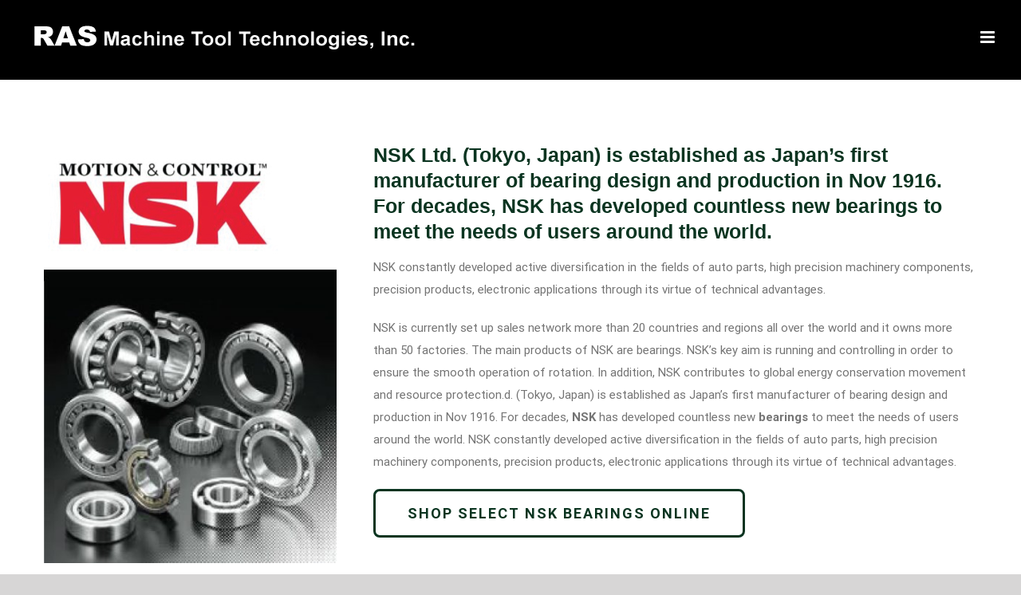

--- FILE ---
content_type: text/html; charset=UTF-8
request_url: https://rasmachinetool.com/products/by-brand/nsk-bearings/
body_size: 19428
content:
<!DOCTYPE html>
<html class="avada-html-layout-wide avada-html-header-position-top avada-is-100-percent-template" lang="en-US" prefix="og: http://ogp.me/ns# fb: http://ogp.me/ns/fb#">
<head>
	<meta http-equiv="X-UA-Compatible" content="IE=edge" />
	<meta http-equiv="Content-Type" content="text/html; charset=utf-8"/>
	<meta name="viewport" content="width=device-width, initial-scale=1" />
	<meta name='robots' content='index, follow, max-image-preview:large, max-snippet:-1, max-video-preview:-1' />

	<!-- This site is optimized with the Yoast SEO plugin v24.1 - https://yoast.com/wordpress/plugins/seo/ -->
	<title>NSK Bearings - RAS Machine Tool Technologies, Inc.</title>
	<link rel="canonical" href="https://rasmachinetool.com/products/by-brand/nsk-bearings/" />
	<meta property="og:locale" content="en_US" />
	<meta property="og:type" content="article" />
	<meta property="og:title" content="NSK Bearings - RAS Machine Tool Technologies, Inc." />
	<meta property="og:url" content="https://rasmachinetool.com/products/by-brand/nsk-bearings/" />
	<meta property="og:site_name" content="RAS Machine Tool Technologies, Inc." />
	<meta property="article:modified_time" content="2021-01-14T19:03:52+00:00" />
	<meta name="twitter:label1" content="Est. reading time" />
	<meta name="twitter:data1" content="11 minutes" />
	<script type="application/ld+json" class="yoast-schema-graph">{"@context":"https://schema.org","@graph":[{"@type":"WebPage","@id":"https://rasmachinetool.com/products/by-brand/nsk-bearings/","url":"https://rasmachinetool.com/products/by-brand/nsk-bearings/","name":"NSK Bearings - RAS Machine Tool Technologies, Inc.","isPartOf":{"@id":"https://rasmachinetool.com/#website"},"datePublished":"2012-03-19T17:16:51+00:00","dateModified":"2021-01-14T19:03:52+00:00","breadcrumb":{"@id":"https://rasmachinetool.com/products/by-brand/nsk-bearings/#breadcrumb"},"inLanguage":"en-US","potentialAction":[{"@type":"ReadAction","target":["https://rasmachinetool.com/products/by-brand/nsk-bearings/"]}]},{"@type":"BreadcrumbList","@id":"https://rasmachinetool.com/products/by-brand/nsk-bearings/#breadcrumb","itemListElement":[{"@type":"ListItem","position":1,"name":"Home","item":"https://rasmachinetool.com/"},{"@type":"ListItem","position":2,"name":"Products","item":"https://rasmachinetool.com/products/"},{"@type":"ListItem","position":3,"name":"By Brand","item":"https://rasmachinetool.com/products/by-brand/"},{"@type":"ListItem","position":4,"name":"NSK Bearings"}]},{"@type":"WebSite","@id":"https://rasmachinetool.com/#website","url":"https://rasmachinetool.com/","name":"RAS Machine Tool Technologies, Inc.","description":"","publisher":{"@id":"https://rasmachinetool.com/#organization"},"potentialAction":[{"@type":"SearchAction","target":{"@type":"EntryPoint","urlTemplate":"https://rasmachinetool.com/?s={search_term_string}"},"query-input":{"@type":"PropertyValueSpecification","valueRequired":true,"valueName":"search_term_string"}}],"inLanguage":"en-US"},{"@type":"Organization","@id":"https://rasmachinetool.com/#organization","name":"RAS Machine Tool Technologies, Inc.","url":"https://rasmachinetool.com/","logo":{"@type":"ImageObject","inLanguage":"en-US","@id":"https://rasmachinetool.com/#/schema/logo/image/","url":"https://rasmachinetool.com/wp-content/uploads/2022/04/android-chrome-256x256-1.png","contentUrl":"https://rasmachinetool.com/wp-content/uploads/2022/04/android-chrome-256x256-1.png","width":256,"height":256,"caption":"RAS Machine Tool Technologies, Inc."},"image":{"@id":"https://rasmachinetool.com/#/schema/logo/image/"}}]}</script>
	<!-- / Yoast SEO plugin. -->


<meta http-equiv="x-dns-prefetch-control" content="on">
<link href="https://app.ecwid.com" rel="preconnect" crossorigin />
<link href="https://ecomm.events" rel="preconnect" crossorigin />
<link href="https://d1q3axnfhmyveb.cloudfront.net" rel="preconnect" crossorigin />
<link href="https://dqzrr9k4bjpzk.cloudfront.net" rel="preconnect" crossorigin />
<link href="https://d1oxsl77a1kjht.cloudfront.net" rel="preconnect" crossorigin>
<link rel="prefetch" href="https://app.ecwid.com/script.js?36983320&data_platform=wporg&lang=en" as="script"/>
<link rel="prerender" href="https://rasmachinetool.com/store/"/>
<link rel='dns-prefetch' href='//www.googletagmanager.com' />
<link rel='dns-prefetch' href='//stats.wp.com' />
					<link rel="shortcut icon" href="https://rasmachinetool.com/wp-content/uploads/2022/04/favicon-32x32-1.png" type="image/x-icon" />
		
					<!-- For iPhone -->
			<link rel="apple-touch-icon" href="https://rasmachinetool.com/wp-content/uploads/2022/04/apple-touch-icon.png">
		
					<!-- For iPhone Retina display -->
			<link rel="apple-touch-icon" sizes="180x180" href="https://rasmachinetool.com/wp-content/uploads/2022/04/android-chrome-256x256-1.png">
		
					<!-- For iPad -->
			<link rel="apple-touch-icon" sizes="152x152" href="https://rasmachinetool.com/wp-content/uploads/2022/04/apple-touch-icon.png">
		
					<!-- For iPad Retina display -->
			<link rel="apple-touch-icon" sizes="167x167" href="https://rasmachinetool.com/wp-content/uploads/2022/04/android-chrome-256x256-1.png">
		
		<link rel="alternate" title="oEmbed (JSON)" type="application/json+oembed" href="https://rasmachinetool.com/wp-json/oembed/1.0/embed?url=https%3A%2F%2Frasmachinetool.com%2Fproducts%2Fby-brand%2Fnsk-bearings%2F" />
<link rel="alternate" title="oEmbed (XML)" type="text/xml+oembed" href="https://rasmachinetool.com/wp-json/oembed/1.0/embed?url=https%3A%2F%2Frasmachinetool.com%2Fproducts%2Fby-brand%2Fnsk-bearings%2F&#038;format=xml" />

		<meta property="og:title" content="NSK Bearings"/>
		<meta property="og:type" content="article"/>
		<meta property="og:url" content="https://rasmachinetool.com/products/by-brand/nsk-bearings/"/>
		<meta property="og:site_name" content="RAS Machine Tool Technologies, Inc."/>
		<meta property="og:description" content="NSK Ltd. (Tokyo, Japan) is established as Japan&#039;s first manufacturer of bearing design and production in Nov 1916. For decades, NSK has developed countless new bearings to meet the needs of users around the world.
NSK constantly developed active diversification in the fields of auto parts, high precision machinery components, precision products, electronic applications through"/>

									<meta property="og:image" content="https://rasmachinetool.com/wp-content/uploads/2020/10/RAS-logo-1.png"/>
							<style id='wp-img-auto-sizes-contain-inline-css' type='text/css'>
img:is([sizes=auto i],[sizes^="auto," i]){contain-intrinsic-size:3000px 1500px}
/*# sourceURL=wp-img-auto-sizes-contain-inline-css */
</style>
<style id='classic-theme-styles-inline-css' type='text/css'>
/*! This file is auto-generated */
.wp-block-button__link{color:#fff;background-color:#32373c;border-radius:9999px;box-shadow:none;text-decoration:none;padding:calc(.667em + 2px) calc(1.333em + 2px);font-size:1.125em}.wp-block-file__button{background:#32373c;color:#fff;text-decoration:none}
/*# sourceURL=/wp-includes/css/classic-themes.min.css */
</style>
<link rel='stylesheet' id='ccchildpagescss-css' href='https://rasmachinetool.com/wp-content/plugins/cc-child-pages/includes/css/styles.css?ver=1.43' type='text/css' media='all' />
<link rel='stylesheet' id='ccchildpagesskincss-css' href='https://rasmachinetool.com/wp-content/plugins/cc-child-pages/includes/css/skins.css?ver=1.43' type='text/css' media='all' />
<link rel='stylesheet' id='ecwid-css-css' href='https://rasmachinetool.com/wp-content/plugins/ecwid-shopping-cart/css/frontend.css?ver=7.0.5' type='text/css' media='all' />
<link rel='stylesheet' id='rs-plugin-settings-css' href='https://rasmachinetool.com/wp-content/plugins/revslider/public/assets/css/rs6.css?ver=6.3.3' type='text/css' media='all' />
<style id='rs-plugin-settings-inline-css' type='text/css'>
#rs-demo-id {}
/*# sourceURL=rs-plugin-settings-inline-css */
</style>
<link rel='stylesheet' id='fusion-dynamic-css-css' href='https://rasmachinetool.com/wp-content/uploads/fusion-styles/960d5be28d13bdb80def3400be3b07b3.min.css?ver=3.2.1' type='text/css' media='all' />
<link rel='stylesheet' id='avada-max-1c-css' href='https://rasmachinetool.com/wp-content/themes/Avada/assets/css/media/max-1c.min.css?ver=7.2.1' type='text/css' media='only screen and (max-width: 640px)' />
<link rel='stylesheet' id='avada-max-2c-css' href='https://rasmachinetool.com/wp-content/themes/Avada/assets/css/media/max-2c.min.css?ver=7.2.1' type='text/css' media='only screen and (max-width: 712px)' />
<link rel='stylesheet' id='avada-min-2c-max-3c-css' href='https://rasmachinetool.com/wp-content/themes/Avada/assets/css/media/min-2c-max-3c.min.css?ver=7.2.1' type='text/css' media='only screen and (min-width: 712px) and (max-width: 784px)' />
<link rel='stylesheet' id='avada-min-3c-max-4c-css' href='https://rasmachinetool.com/wp-content/themes/Avada/assets/css/media/min-3c-max-4c.min.css?ver=7.2.1' type='text/css' media='only screen and (min-width: 784px) and (max-width: 856px)' />
<link rel='stylesheet' id='avada-min-4c-max-5c-css' href='https://rasmachinetool.com/wp-content/themes/Avada/assets/css/media/min-4c-max-5c.min.css?ver=7.2.1' type='text/css' media='only screen and (min-width: 856px) and (max-width: 928px)' />
<link rel='stylesheet' id='avada-min-5c-max-6c-css' href='https://rasmachinetool.com/wp-content/themes/Avada/assets/css/media/min-5c-max-6c.min.css?ver=7.2.1' type='text/css' media='only screen and (min-width: 928px) and (max-width: 1000px)' />
<link rel='stylesheet' id='avada-min-shbp-css' href='https://rasmachinetool.com/wp-content/themes/Avada/assets/css/media/min-shbp.min.css?ver=7.2.1' type='text/css' media='only screen and (min-width: 1286px)' />
<link rel='stylesheet' id='avada-min-shbp-header-legacy-css' href='https://rasmachinetool.com/wp-content/themes/Avada/assets/css/media/min-shbp-header-legacy.min.css?ver=7.2.1' type='text/css' media='only screen and (min-width: 1286px)' />
<link rel='stylesheet' id='avada-max-shbp-css' href='https://rasmachinetool.com/wp-content/themes/Avada/assets/css/media/max-shbp.min.css?ver=7.2.1' type='text/css' media='only screen and (max-width: 1285px)' />
<link rel='stylesheet' id='avada-max-shbp-header-legacy-css' href='https://rasmachinetool.com/wp-content/themes/Avada/assets/css/media/max-shbp-header-legacy.min.css?ver=7.2.1' type='text/css' media='only screen and (max-width: 1285px)' />
<link rel='stylesheet' id='avada-max-sh-shbp-css' href='https://rasmachinetool.com/wp-content/themes/Avada/assets/css/media/max-sh-shbp.min.css?ver=7.2.1' type='text/css' media='only screen and (max-width: 1285px)' />
<link rel='stylesheet' id='avada-max-sh-shbp-header-legacy-css' href='https://rasmachinetool.com/wp-content/themes/Avada/assets/css/media/max-sh-shbp-header-legacy.min.css?ver=7.2.1' type='text/css' media='only screen and (max-width: 1285px)' />
<link rel='stylesheet' id='avada-min-768-max-1024-p-css' href='https://rasmachinetool.com/wp-content/themes/Avada/assets/css/media/min-768-max-1024-p.min.css?ver=7.2.1' type='text/css' media='only screen and (min-device-width: 768px) and (max-device-width: 1024px) and (orientation: portrait)' />
<link rel='stylesheet' id='avada-min-768-max-1024-p-header-legacy-css' href='https://rasmachinetool.com/wp-content/themes/Avada/assets/css/media/min-768-max-1024-p-header-legacy.min.css?ver=7.2.1' type='text/css' media='only screen and (min-device-width: 768px) and (max-device-width: 1024px) and (orientation: portrait)' />
<link rel='stylesheet' id='avada-min-768-max-1024-l-css' href='https://rasmachinetool.com/wp-content/themes/Avada/assets/css/media/min-768-max-1024-l.min.css?ver=7.2.1' type='text/css' media='only screen and (min-device-width: 768px) and (max-device-width: 1024px) and (orientation: landscape)' />
<link rel='stylesheet' id='avada-min-768-max-1024-l-header-legacy-css' href='https://rasmachinetool.com/wp-content/themes/Avada/assets/css/media/min-768-max-1024-l-header-legacy.min.css?ver=7.2.1' type='text/css' media='only screen and (min-device-width: 768px) and (max-device-width: 1024px) and (orientation: landscape)' />
<link rel='stylesheet' id='avada-max-sh-cbp-css' href='https://rasmachinetool.com/wp-content/themes/Avada/assets/css/media/max-sh-cbp.min.css?ver=7.2.1' type='text/css' media='only screen and (max-width: 1000px)' />
<link rel='stylesheet' id='avada-max-sh-sbp-css' href='https://rasmachinetool.com/wp-content/themes/Avada/assets/css/media/max-sh-sbp.min.css?ver=7.2.1' type='text/css' media='only screen and (max-width: 1000px)' />
<link rel='stylesheet' id='avada-max-sh-640-css' href='https://rasmachinetool.com/wp-content/themes/Avada/assets/css/media/max-sh-640.min.css?ver=7.2.1' type='text/css' media='only screen and (max-width: 640px)' />
<link rel='stylesheet' id='avada-max-shbp-18-css' href='https://rasmachinetool.com/wp-content/themes/Avada/assets/css/media/max-shbp-18.min.css?ver=7.2.1' type='text/css' media='only screen and (max-width: 1267px)' />
<link rel='stylesheet' id='avada-max-shbp-32-css' href='https://rasmachinetool.com/wp-content/themes/Avada/assets/css/media/max-shbp-32.min.css?ver=7.2.1' type='text/css' media='only screen and (max-width: 1253px)' />
<link rel='stylesheet' id='avada-min-sh-cbp-css' href='https://rasmachinetool.com/wp-content/themes/Avada/assets/css/media/min-sh-cbp.min.css?ver=7.2.1' type='text/css' media='only screen and (min-width: 1000px)' />
<link rel='stylesheet' id='avada-max-640-css' href='https://rasmachinetool.com/wp-content/themes/Avada/assets/css/media/max-640.min.css?ver=7.2.1' type='text/css' media='only screen and (max-device-width: 640px)' />
<link rel='stylesheet' id='avada-max-main-css' href='https://rasmachinetool.com/wp-content/themes/Avada/assets/css/media/max-main.min.css?ver=7.2.1' type='text/css' media='only screen and (max-width: 1000px)' />
<link rel='stylesheet' id='avada-max-cbp-css' href='https://rasmachinetool.com/wp-content/themes/Avada/assets/css/media/max-cbp.min.css?ver=7.2.1' type='text/css' media='only screen and (max-width: 1000px)' />
<link rel='stylesheet' id='avada-max-640-gravity-css' href='https://rasmachinetool.com/wp-content/themes/Avada/assets/css/media/max-640-gravity.min.css?ver=7.2.1' type='text/css' media='only screen and (max-device-width: 640px)' />
<link rel='stylesheet' id='avada-max-sh-cbp-gravity-css' href='https://rasmachinetool.com/wp-content/themes/Avada/assets/css/media/max-sh-cbp-gravity.min.css?ver=7.2.1' type='text/css' media='only screen and (max-width: 1000px)' />
<link rel='stylesheet' id='avada-max-640-sliders-css' href='https://rasmachinetool.com/wp-content/themes/Avada/assets/css/media/max-640-sliders.min.css?ver=7.2.1' type='text/css' media='only screen and (max-device-width: 640px)' />
<link rel='stylesheet' id='avada-max-sh-cbp-sliders-css' href='https://rasmachinetool.com/wp-content/themes/Avada/assets/css/media/max-sh-cbp-sliders.min.css?ver=7.2.1' type='text/css' media='only screen and (max-width: 1000px)' />
<link rel='stylesheet' id='avada-min-768-max-1024-p-social-sharing-css' href='https://rasmachinetool.com/wp-content/themes/Avada/assets/css/media/min-768-max-1024-p-social-sharing.min.css?ver=7.2.1' type='text/css' media='only screen and (min-device-width: 768px) and (max-device-width: 1024px) and (orientation: portrait)' />
<link rel='stylesheet' id='avada-max-sh-640-social-sharing-css' href='https://rasmachinetool.com/wp-content/themes/Avada/assets/css/media/max-sh-640-social-sharing.min.css?ver=7.2.1' type='text/css' media='only screen and (max-width: 640px)' />
<link rel='stylesheet' id='avada-max-640-social-sharing-css' href='https://rasmachinetool.com/wp-content/themes/Avada/assets/css/media/max-640-social-sharing.min.css?ver=7.2.1' type='text/css' media='only screen and (max-device-width: 640px)' />
<link rel='stylesheet' id='avada-max-sh-cbp-social-sharing-css' href='https://rasmachinetool.com/wp-content/themes/Avada/assets/css/media/max-sh-cbp-social-sharing.min.css?ver=7.2.1' type='text/css' media='only screen and (max-width: 1000px)' />
<link rel='stylesheet' id='fb-max-sh-cbp-css' href='https://rasmachinetool.com/wp-content/plugins/fusion-builder/assets/css/media/max-sh-cbp.min.css?ver=3.2.1' type='text/css' media='only screen and (max-width: 1000px)' />
<link rel='stylesheet' id='fb-min-768-max-1024-p-css' href='https://rasmachinetool.com/wp-content/plugins/fusion-builder/assets/css/media/min-768-max-1024-p.min.css?ver=3.2.1' type='text/css' media='only screen and (min-device-width: 768px) and (max-device-width: 1024px) and (orientation: portrait)' />
<link rel='stylesheet' id='fb-max-640-css' href='https://rasmachinetool.com/wp-content/plugins/fusion-builder/assets/css/media/max-640.min.css?ver=3.2.1' type='text/css' media='only screen and (max-device-width: 640px)' />
<link rel='stylesheet' id='fb-max-1c-css' href='https://rasmachinetool.com/wp-content/plugins/fusion-builder/assets/css/media/max-1c.css?ver=3.2.1' type='text/css' media='only screen and (max-width: 640px)' />
<link rel='stylesheet' id='fb-max-2c-css' href='https://rasmachinetool.com/wp-content/plugins/fusion-builder/assets/css/media/max-2c.css?ver=3.2.1' type='text/css' media='only screen and (max-width: 712px)' />
<link rel='stylesheet' id='fb-min-2c-max-3c-css' href='https://rasmachinetool.com/wp-content/plugins/fusion-builder/assets/css/media/min-2c-max-3c.css?ver=3.2.1' type='text/css' media='only screen and (min-width: 712px) and (max-width: 784px)' />
<link rel='stylesheet' id='fb-min-3c-max-4c-css' href='https://rasmachinetool.com/wp-content/plugins/fusion-builder/assets/css/media/min-3c-max-4c.css?ver=3.2.1' type='text/css' media='only screen and (min-width: 784px) and (max-width: 856px)' />
<link rel='stylesheet' id='fb-min-4c-max-5c-css' href='https://rasmachinetool.com/wp-content/plugins/fusion-builder/assets/css/media/min-4c-max-5c.css?ver=3.2.1' type='text/css' media='only screen and (min-width: 856px) and (max-width: 928px)' />
<link rel='stylesheet' id='fb-min-5c-max-6c-css' href='https://rasmachinetool.com/wp-content/plugins/fusion-builder/assets/css/media/min-5c-max-6c.css?ver=3.2.1' type='text/css' media='only screen and (min-width: 928px) and (max-width: 1000px)' />
<script type="text/javascript" src="https://rasmachinetool.com/wp-includes/js/jquery/jquery.min.js?ver=3.7.1" id="jquery-core-js"></script>
<script type="text/javascript" src="https://rasmachinetool.com/wp-includes/js/jquery/jquery-migrate.min.js?ver=3.4.1" id="jquery-migrate-js"></script>
<script type="text/javascript" src="https://rasmachinetool.com/wp-content/plugins/revslider/public/assets/js/rbtools.min.js?ver=6.3.3" id="tp-tools-js"></script>
<script type="text/javascript" src="https://rasmachinetool.com/wp-content/plugins/revslider/public/assets/js/rs6.min.js?ver=6.3.3" id="revmin-js"></script>

<!-- Google tag (gtag.js) snippet added by Site Kit -->
<!-- Google Analytics snippet added by Site Kit -->
<script type="text/javascript" src="https://www.googletagmanager.com/gtag/js?id=GT-TX5X8B65" id="google_gtagjs-js" async></script>
<script type="text/javascript" id="google_gtagjs-js-after">
/* <![CDATA[ */
window.dataLayer = window.dataLayer || [];function gtag(){dataLayer.push(arguments);}
gtag("set","linker",{"domains":["rasmachinetool.com"]});
gtag("js", new Date());
gtag("set", "developer_id.dZTNiMT", true);
gtag("config", "GT-TX5X8B65");
//# sourceURL=google_gtagjs-js-after
/* ]]> */
</script>
<link rel="https://api.w.org/" href="https://rasmachinetool.com/wp-json/" /><link rel="alternate" title="JSON" type="application/json" href="https://rasmachinetool.com/wp-json/wp/v2/pages/425" />
<script data-cfasync="false" data-no-optimize="1" type="text/javascript">
window.ec = window.ec || Object()
window.ec.config = window.ec.config || Object();
window.ec.config.enable_canonical_urls = true;
window.ec.config.scroll_indent = 95;
</script>
        <!--noptimize-->
        <script data-cfasync="false" type="text/javascript">
            window.ec = window.ec || Object();
            window.ec.config = window.ec.config || Object();
            window.ec.config.store_main_page_url = 'https://rasmachinetool.com/store/';
        </script>
        <!--/noptimize-->
        <meta name="generator" content="Site Kit by Google 1.168.0" />	<style>img#wpstats{display:none}</style>
		<link rel="preload" href="https://rasmachinetool.com/wp-content/themes/Avada/includes/lib/assets/fonts/icomoon/icomoon.woff" as="font" type="font/woff2" crossorigin><link rel="preload" href="//rasmachinetool.com/wp-content/themes/Avada/includes/lib/assets/fonts/fontawesome/webfonts/fa-brands-400.woff2" as="font" type="font/woff2" crossorigin><link rel="preload" href="//rasmachinetool.com/wp-content/themes/Avada/includes/lib/assets/fonts/fontawesome/webfonts/fa-regular-400.woff2" as="font" type="font/woff2" crossorigin><link rel="preload" href="//rasmachinetool.com/wp-content/themes/Avada/includes/lib/assets/fonts/fontawesome/webfonts/fa-solid-900.woff2" as="font" type="font/woff2" crossorigin><style type="text/css" id="css-fb-visibility">@media screen and (max-width: 640px){body:not(.fusion-builder-ui-wireframe) .fusion-no-small-visibility{display:none !important;}body:not(.fusion-builder-ui-wireframe) .sm-text-align-center{text-align:center !important;}body:not(.fusion-builder-ui-wireframe) .sm-text-align-left{text-align:left !important;}body:not(.fusion-builder-ui-wireframe) .sm-text-align-right{text-align:right !important;}body:not(.fusion-builder-ui-wireframe) .sm-mx-auto{margin-left:auto !important;margin-right:auto !important;}body:not(.fusion-builder-ui-wireframe) .sm-ml-auto{margin-left:auto !important;}body:not(.fusion-builder-ui-wireframe) .sm-mr-auto{margin-right:auto !important;}body:not(.fusion-builder-ui-wireframe) .fusion-absolute-position-small{position:absolute;top:auto;width:100%;}}@media screen and (min-width: 641px) and (max-width: 1000px){body:not(.fusion-builder-ui-wireframe) .fusion-no-medium-visibility{display:none !important;}body:not(.fusion-builder-ui-wireframe) .md-text-align-center{text-align:center !important;}body:not(.fusion-builder-ui-wireframe) .md-text-align-left{text-align:left !important;}body:not(.fusion-builder-ui-wireframe) .md-text-align-right{text-align:right !important;}body:not(.fusion-builder-ui-wireframe) .md-mx-auto{margin-left:auto !important;margin-right:auto !important;}body:not(.fusion-builder-ui-wireframe) .md-ml-auto{margin-left:auto !important;}body:not(.fusion-builder-ui-wireframe) .md-mr-auto{margin-right:auto !important;}body:not(.fusion-builder-ui-wireframe) .fusion-absolute-position-medium{position:absolute;top:auto;width:100%;}}@media screen and (min-width: 1001px){body:not(.fusion-builder-ui-wireframe) .fusion-no-large-visibility{display:none !important;}body:not(.fusion-builder-ui-wireframe) .lg-text-align-center{text-align:center !important;}body:not(.fusion-builder-ui-wireframe) .lg-text-align-left{text-align:left !important;}body:not(.fusion-builder-ui-wireframe) .lg-text-align-right{text-align:right !important;}body:not(.fusion-builder-ui-wireframe) .lg-mx-auto{margin-left:auto !important;margin-right:auto !important;}body:not(.fusion-builder-ui-wireframe) .lg-ml-auto{margin-left:auto !important;}body:not(.fusion-builder-ui-wireframe) .lg-mr-auto{margin-right:auto !important;}body:not(.fusion-builder-ui-wireframe) .fusion-absolute-position-large{position:absolute;top:auto;width:100%;}}</style><style type="text/css">.recentcomments a{display:inline !important;padding:0 !important;margin:0 !important;}</style><meta name="generator" content="Powered by Slider Revolution 6.3.3 - responsive, Mobile-Friendly Slider Plugin for WordPress with comfortable drag and drop interface." />
<script type="text/javascript">function setREVStartSize(e){
			//window.requestAnimationFrame(function() {				 
				window.RSIW = window.RSIW===undefined ? window.innerWidth : window.RSIW;	
				window.RSIH = window.RSIH===undefined ? window.innerHeight : window.RSIH;	
				try {								
					var pw = document.getElementById(e.c).parentNode.offsetWidth,
						newh;
					pw = pw===0 || isNaN(pw) ? window.RSIW : pw;
					e.tabw = e.tabw===undefined ? 0 : parseInt(e.tabw);
					e.thumbw = e.thumbw===undefined ? 0 : parseInt(e.thumbw);
					e.tabh = e.tabh===undefined ? 0 : parseInt(e.tabh);
					e.thumbh = e.thumbh===undefined ? 0 : parseInt(e.thumbh);
					e.tabhide = e.tabhide===undefined ? 0 : parseInt(e.tabhide);
					e.thumbhide = e.thumbhide===undefined ? 0 : parseInt(e.thumbhide);
					e.mh = e.mh===undefined || e.mh=="" || e.mh==="auto" ? 0 : parseInt(e.mh,0);		
					if(e.layout==="fullscreen" || e.l==="fullscreen") 						
						newh = Math.max(e.mh,window.RSIH);					
					else{					
						e.gw = Array.isArray(e.gw) ? e.gw : [e.gw];
						for (var i in e.rl) if (e.gw[i]===undefined || e.gw[i]===0) e.gw[i] = e.gw[i-1];					
						e.gh = e.el===undefined || e.el==="" || (Array.isArray(e.el) && e.el.length==0)? e.gh : e.el;
						e.gh = Array.isArray(e.gh) ? e.gh : [e.gh];
						for (var i in e.rl) if (e.gh[i]===undefined || e.gh[i]===0) e.gh[i] = e.gh[i-1];
											
						var nl = new Array(e.rl.length),
							ix = 0,						
							sl;					
						e.tabw = e.tabhide>=pw ? 0 : e.tabw;
						e.thumbw = e.thumbhide>=pw ? 0 : e.thumbw;
						e.tabh = e.tabhide>=pw ? 0 : e.tabh;
						e.thumbh = e.thumbhide>=pw ? 0 : e.thumbh;					
						for (var i in e.rl) nl[i] = e.rl[i]<window.RSIW ? 0 : e.rl[i];
						sl = nl[0];									
						for (var i in nl) if (sl>nl[i] && nl[i]>0) { sl = nl[i]; ix=i;}															
						var m = pw>(e.gw[ix]+e.tabw+e.thumbw) ? 1 : (pw-(e.tabw+e.thumbw)) / (e.gw[ix]);					
						newh =  (e.gh[ix] * m) + (e.tabh + e.thumbh);
					}				
					if(window.rs_init_css===undefined) window.rs_init_css = document.head.appendChild(document.createElement("style"));					
					document.getElementById(e.c).height = newh+"px";
					window.rs_init_css.innerHTML += "#"+e.c+"_wrapper { height: "+newh+"px }";				
				} catch(e){
					console.log("Failure at Presize of Slider:" + e)
				}					   
			//});
		  };</script>
		<script type="text/javascript">
			var doc = document.documentElement;
			doc.setAttribute( 'data-useragent', navigator.userAgent );
		</script>
		<meta name="google-site-verification" content="Lcb2JsrJ2EHLLbuCDZXZ-Pq3S887ncJ8fbm_g8mg6V4" />
	<style id='global-styles-inline-css' type='text/css'>
:root{--wp--preset--aspect-ratio--square: 1;--wp--preset--aspect-ratio--4-3: 4/3;--wp--preset--aspect-ratio--3-4: 3/4;--wp--preset--aspect-ratio--3-2: 3/2;--wp--preset--aspect-ratio--2-3: 2/3;--wp--preset--aspect-ratio--16-9: 16/9;--wp--preset--aspect-ratio--9-16: 9/16;--wp--preset--color--black: #000000;--wp--preset--color--cyan-bluish-gray: #abb8c3;--wp--preset--color--white: #ffffff;--wp--preset--color--pale-pink: #f78da7;--wp--preset--color--vivid-red: #cf2e2e;--wp--preset--color--luminous-vivid-orange: #ff6900;--wp--preset--color--luminous-vivid-amber: #fcb900;--wp--preset--color--light-green-cyan: #7bdcb5;--wp--preset--color--vivid-green-cyan: #00d084;--wp--preset--color--pale-cyan-blue: #8ed1fc;--wp--preset--color--vivid-cyan-blue: #0693e3;--wp--preset--color--vivid-purple: #9b51e0;--wp--preset--gradient--vivid-cyan-blue-to-vivid-purple: linear-gradient(135deg,rgb(6,147,227) 0%,rgb(155,81,224) 100%);--wp--preset--gradient--light-green-cyan-to-vivid-green-cyan: linear-gradient(135deg,rgb(122,220,180) 0%,rgb(0,208,130) 100%);--wp--preset--gradient--luminous-vivid-amber-to-luminous-vivid-orange: linear-gradient(135deg,rgb(252,185,0) 0%,rgb(255,105,0) 100%);--wp--preset--gradient--luminous-vivid-orange-to-vivid-red: linear-gradient(135deg,rgb(255,105,0) 0%,rgb(207,46,46) 100%);--wp--preset--gradient--very-light-gray-to-cyan-bluish-gray: linear-gradient(135deg,rgb(238,238,238) 0%,rgb(169,184,195) 100%);--wp--preset--gradient--cool-to-warm-spectrum: linear-gradient(135deg,rgb(74,234,220) 0%,rgb(151,120,209) 20%,rgb(207,42,186) 40%,rgb(238,44,130) 60%,rgb(251,105,98) 80%,rgb(254,248,76) 100%);--wp--preset--gradient--blush-light-purple: linear-gradient(135deg,rgb(255,206,236) 0%,rgb(152,150,240) 100%);--wp--preset--gradient--blush-bordeaux: linear-gradient(135deg,rgb(254,205,165) 0%,rgb(254,45,45) 50%,rgb(107,0,62) 100%);--wp--preset--gradient--luminous-dusk: linear-gradient(135deg,rgb(255,203,112) 0%,rgb(199,81,192) 50%,rgb(65,88,208) 100%);--wp--preset--gradient--pale-ocean: linear-gradient(135deg,rgb(255,245,203) 0%,rgb(182,227,212) 50%,rgb(51,167,181) 100%);--wp--preset--gradient--electric-grass: linear-gradient(135deg,rgb(202,248,128) 0%,rgb(113,206,126) 100%);--wp--preset--gradient--midnight: linear-gradient(135deg,rgb(2,3,129) 0%,rgb(40,116,252) 100%);--wp--preset--font-size--small: 11.25px;--wp--preset--font-size--medium: 20px;--wp--preset--font-size--large: 22.5px;--wp--preset--font-size--x-large: 42px;--wp--preset--font-size--normal: 15px;--wp--preset--font-size--xlarge: 30px;--wp--preset--font-size--huge: 45px;--wp--preset--spacing--20: 0.44rem;--wp--preset--spacing--30: 0.67rem;--wp--preset--spacing--40: 1rem;--wp--preset--spacing--50: 1.5rem;--wp--preset--spacing--60: 2.25rem;--wp--preset--spacing--70: 3.38rem;--wp--preset--spacing--80: 5.06rem;--wp--preset--shadow--natural: 6px 6px 9px rgba(0, 0, 0, 0.2);--wp--preset--shadow--deep: 12px 12px 50px rgba(0, 0, 0, 0.4);--wp--preset--shadow--sharp: 6px 6px 0px rgba(0, 0, 0, 0.2);--wp--preset--shadow--outlined: 6px 6px 0px -3px rgb(255, 255, 255), 6px 6px rgb(0, 0, 0);--wp--preset--shadow--crisp: 6px 6px 0px rgb(0, 0, 0);}:where(.is-layout-flex){gap: 0.5em;}:where(.is-layout-grid){gap: 0.5em;}body .is-layout-flex{display: flex;}.is-layout-flex{flex-wrap: wrap;align-items: center;}.is-layout-flex > :is(*, div){margin: 0;}body .is-layout-grid{display: grid;}.is-layout-grid > :is(*, div){margin: 0;}:where(.wp-block-columns.is-layout-flex){gap: 2em;}:where(.wp-block-columns.is-layout-grid){gap: 2em;}:where(.wp-block-post-template.is-layout-flex){gap: 1.25em;}:where(.wp-block-post-template.is-layout-grid){gap: 1.25em;}.has-black-color{color: var(--wp--preset--color--black) !important;}.has-cyan-bluish-gray-color{color: var(--wp--preset--color--cyan-bluish-gray) !important;}.has-white-color{color: var(--wp--preset--color--white) !important;}.has-pale-pink-color{color: var(--wp--preset--color--pale-pink) !important;}.has-vivid-red-color{color: var(--wp--preset--color--vivid-red) !important;}.has-luminous-vivid-orange-color{color: var(--wp--preset--color--luminous-vivid-orange) !important;}.has-luminous-vivid-amber-color{color: var(--wp--preset--color--luminous-vivid-amber) !important;}.has-light-green-cyan-color{color: var(--wp--preset--color--light-green-cyan) !important;}.has-vivid-green-cyan-color{color: var(--wp--preset--color--vivid-green-cyan) !important;}.has-pale-cyan-blue-color{color: var(--wp--preset--color--pale-cyan-blue) !important;}.has-vivid-cyan-blue-color{color: var(--wp--preset--color--vivid-cyan-blue) !important;}.has-vivid-purple-color{color: var(--wp--preset--color--vivid-purple) !important;}.has-black-background-color{background-color: var(--wp--preset--color--black) !important;}.has-cyan-bluish-gray-background-color{background-color: var(--wp--preset--color--cyan-bluish-gray) !important;}.has-white-background-color{background-color: var(--wp--preset--color--white) !important;}.has-pale-pink-background-color{background-color: var(--wp--preset--color--pale-pink) !important;}.has-vivid-red-background-color{background-color: var(--wp--preset--color--vivid-red) !important;}.has-luminous-vivid-orange-background-color{background-color: var(--wp--preset--color--luminous-vivid-orange) !important;}.has-luminous-vivid-amber-background-color{background-color: var(--wp--preset--color--luminous-vivid-amber) !important;}.has-light-green-cyan-background-color{background-color: var(--wp--preset--color--light-green-cyan) !important;}.has-vivid-green-cyan-background-color{background-color: var(--wp--preset--color--vivid-green-cyan) !important;}.has-pale-cyan-blue-background-color{background-color: var(--wp--preset--color--pale-cyan-blue) !important;}.has-vivid-cyan-blue-background-color{background-color: var(--wp--preset--color--vivid-cyan-blue) !important;}.has-vivid-purple-background-color{background-color: var(--wp--preset--color--vivid-purple) !important;}.has-black-border-color{border-color: var(--wp--preset--color--black) !important;}.has-cyan-bluish-gray-border-color{border-color: var(--wp--preset--color--cyan-bluish-gray) !important;}.has-white-border-color{border-color: var(--wp--preset--color--white) !important;}.has-pale-pink-border-color{border-color: var(--wp--preset--color--pale-pink) !important;}.has-vivid-red-border-color{border-color: var(--wp--preset--color--vivid-red) !important;}.has-luminous-vivid-orange-border-color{border-color: var(--wp--preset--color--luminous-vivid-orange) !important;}.has-luminous-vivid-amber-border-color{border-color: var(--wp--preset--color--luminous-vivid-amber) !important;}.has-light-green-cyan-border-color{border-color: var(--wp--preset--color--light-green-cyan) !important;}.has-vivid-green-cyan-border-color{border-color: var(--wp--preset--color--vivid-green-cyan) !important;}.has-pale-cyan-blue-border-color{border-color: var(--wp--preset--color--pale-cyan-blue) !important;}.has-vivid-cyan-blue-border-color{border-color: var(--wp--preset--color--vivid-cyan-blue) !important;}.has-vivid-purple-border-color{border-color: var(--wp--preset--color--vivid-purple) !important;}.has-vivid-cyan-blue-to-vivid-purple-gradient-background{background: var(--wp--preset--gradient--vivid-cyan-blue-to-vivid-purple) !important;}.has-light-green-cyan-to-vivid-green-cyan-gradient-background{background: var(--wp--preset--gradient--light-green-cyan-to-vivid-green-cyan) !important;}.has-luminous-vivid-amber-to-luminous-vivid-orange-gradient-background{background: var(--wp--preset--gradient--luminous-vivid-amber-to-luminous-vivid-orange) !important;}.has-luminous-vivid-orange-to-vivid-red-gradient-background{background: var(--wp--preset--gradient--luminous-vivid-orange-to-vivid-red) !important;}.has-very-light-gray-to-cyan-bluish-gray-gradient-background{background: var(--wp--preset--gradient--very-light-gray-to-cyan-bluish-gray) !important;}.has-cool-to-warm-spectrum-gradient-background{background: var(--wp--preset--gradient--cool-to-warm-spectrum) !important;}.has-blush-light-purple-gradient-background{background: var(--wp--preset--gradient--blush-light-purple) !important;}.has-blush-bordeaux-gradient-background{background: var(--wp--preset--gradient--blush-bordeaux) !important;}.has-luminous-dusk-gradient-background{background: var(--wp--preset--gradient--luminous-dusk) !important;}.has-pale-ocean-gradient-background{background: var(--wp--preset--gradient--pale-ocean) !important;}.has-electric-grass-gradient-background{background: var(--wp--preset--gradient--electric-grass) !important;}.has-midnight-gradient-background{background: var(--wp--preset--gradient--midnight) !important;}.has-small-font-size{font-size: var(--wp--preset--font-size--small) !important;}.has-medium-font-size{font-size: var(--wp--preset--font-size--medium) !important;}.has-large-font-size{font-size: var(--wp--preset--font-size--large) !important;}.has-x-large-font-size{font-size: var(--wp--preset--font-size--x-large) !important;}
/*# sourceURL=global-styles-inline-css */
</style>
<style id='wp-block-library-inline-css' type='text/css'>
:root{--wp-block-synced-color:#7a00df;--wp-block-synced-color--rgb:122,0,223;--wp-bound-block-color:var(--wp-block-synced-color);--wp-editor-canvas-background:#ddd;--wp-admin-theme-color:#007cba;--wp-admin-theme-color--rgb:0,124,186;--wp-admin-theme-color-darker-10:#006ba1;--wp-admin-theme-color-darker-10--rgb:0,107,160.5;--wp-admin-theme-color-darker-20:#005a87;--wp-admin-theme-color-darker-20--rgb:0,90,135;--wp-admin-border-width-focus:2px}@media (min-resolution:192dpi){:root{--wp-admin-border-width-focus:1.5px}}.wp-element-button{cursor:pointer}:root .has-very-light-gray-background-color{background-color:#eee}:root .has-very-dark-gray-background-color{background-color:#313131}:root .has-very-light-gray-color{color:#eee}:root .has-very-dark-gray-color{color:#313131}:root .has-vivid-green-cyan-to-vivid-cyan-blue-gradient-background{background:linear-gradient(135deg,#00d084,#0693e3)}:root .has-purple-crush-gradient-background{background:linear-gradient(135deg,#34e2e4,#4721fb 50%,#ab1dfe)}:root .has-hazy-dawn-gradient-background{background:linear-gradient(135deg,#faaca8,#dad0ec)}:root .has-subdued-olive-gradient-background{background:linear-gradient(135deg,#fafae1,#67a671)}:root .has-atomic-cream-gradient-background{background:linear-gradient(135deg,#fdd79a,#004a59)}:root .has-nightshade-gradient-background{background:linear-gradient(135deg,#330968,#31cdcf)}:root .has-midnight-gradient-background{background:linear-gradient(135deg,#020381,#2874fc)}:root{--wp--preset--font-size--normal:16px;--wp--preset--font-size--huge:42px}.has-regular-font-size{font-size:1em}.has-larger-font-size{font-size:2.625em}.has-normal-font-size{font-size:var(--wp--preset--font-size--normal)}.has-huge-font-size{font-size:var(--wp--preset--font-size--huge)}.has-text-align-center{text-align:center}.has-text-align-left{text-align:left}.has-text-align-right{text-align:right}.has-fit-text{white-space:nowrap!important}#end-resizable-editor-section{display:none}.aligncenter{clear:both}.items-justified-left{justify-content:flex-start}.items-justified-center{justify-content:center}.items-justified-right{justify-content:flex-end}.items-justified-space-between{justify-content:space-between}.screen-reader-text{border:0;clip-path:inset(50%);height:1px;margin:-1px;overflow:hidden;padding:0;position:absolute;width:1px;word-wrap:normal!important}.screen-reader-text:focus{background-color:#ddd;clip-path:none;color:#444;display:block;font-size:1em;height:auto;left:5px;line-height:normal;padding:15px 23px 14px;text-decoration:none;top:5px;width:auto;z-index:100000}html :where(.has-border-color){border-style:solid}html :where([style*=border-top-color]){border-top-style:solid}html :where([style*=border-right-color]){border-right-style:solid}html :where([style*=border-bottom-color]){border-bottom-style:solid}html :where([style*=border-left-color]){border-left-style:solid}html :where([style*=border-width]){border-style:solid}html :where([style*=border-top-width]){border-top-style:solid}html :where([style*=border-right-width]){border-right-style:solid}html :where([style*=border-bottom-width]){border-bottom-style:solid}html :where([style*=border-left-width]){border-left-style:solid}html :where(img[class*=wp-image-]){height:auto;max-width:100%}:where(figure){margin:0 0 1em}html :where(.is-position-sticky){--wp-admin--admin-bar--position-offset:var(--wp-admin--admin-bar--height,0px)}@media screen and (max-width:600px){html :where(.is-position-sticky){--wp-admin--admin-bar--position-offset:0px}}
/*wp_block_styles_on_demand_placeholder:6946743ce9d45*/
/*# sourceURL=wp-block-library-inline-css */
</style>
<style id='wp-block-library-theme-inline-css' type='text/css'>
.wp-block-audio :where(figcaption){color:#555;font-size:13px;text-align:center}.is-dark-theme .wp-block-audio :where(figcaption){color:#ffffffa6}.wp-block-audio{margin:0 0 1em}.wp-block-code{border:1px solid #ccc;border-radius:4px;font-family:Menlo,Consolas,monaco,monospace;padding:.8em 1em}.wp-block-embed :where(figcaption){color:#555;font-size:13px;text-align:center}.is-dark-theme .wp-block-embed :where(figcaption){color:#ffffffa6}.wp-block-embed{margin:0 0 1em}.blocks-gallery-caption{color:#555;font-size:13px;text-align:center}.is-dark-theme .blocks-gallery-caption{color:#ffffffa6}:root :where(.wp-block-image figcaption){color:#555;font-size:13px;text-align:center}.is-dark-theme :root :where(.wp-block-image figcaption){color:#ffffffa6}.wp-block-image{margin:0 0 1em}.wp-block-pullquote{border-bottom:4px solid;border-top:4px solid;color:currentColor;margin-bottom:1.75em}.wp-block-pullquote :where(cite),.wp-block-pullquote :where(footer),.wp-block-pullquote__citation{color:currentColor;font-size:.8125em;font-style:normal;text-transform:uppercase}.wp-block-quote{border-left:.25em solid;margin:0 0 1.75em;padding-left:1em}.wp-block-quote cite,.wp-block-quote footer{color:currentColor;font-size:.8125em;font-style:normal;position:relative}.wp-block-quote:where(.has-text-align-right){border-left:none;border-right:.25em solid;padding-left:0;padding-right:1em}.wp-block-quote:where(.has-text-align-center){border:none;padding-left:0}.wp-block-quote.is-large,.wp-block-quote.is-style-large,.wp-block-quote:where(.is-style-plain){border:none}.wp-block-search .wp-block-search__label{font-weight:700}.wp-block-search__button{border:1px solid #ccc;padding:.375em .625em}:where(.wp-block-group.has-background){padding:1.25em 2.375em}.wp-block-separator.has-css-opacity{opacity:.4}.wp-block-separator{border:none;border-bottom:2px solid;margin-left:auto;margin-right:auto}.wp-block-separator.has-alpha-channel-opacity{opacity:1}.wp-block-separator:not(.is-style-wide):not(.is-style-dots){width:100px}.wp-block-separator.has-background:not(.is-style-dots){border-bottom:none;height:1px}.wp-block-separator.has-background:not(.is-style-wide):not(.is-style-dots){height:2px}.wp-block-table{margin:0 0 1em}.wp-block-table td,.wp-block-table th{word-break:normal}.wp-block-table :where(figcaption){color:#555;font-size:13px;text-align:center}.is-dark-theme .wp-block-table :where(figcaption){color:#ffffffa6}.wp-block-video :where(figcaption){color:#555;font-size:13px;text-align:center}.is-dark-theme .wp-block-video :where(figcaption){color:#ffffffa6}.wp-block-video{margin:0 0 1em}:root :where(.wp-block-template-part.has-background){margin-bottom:0;margin-top:0;padding:1.25em 2.375em}
/*# sourceURL=/wp-includes/css/dist/block-library/theme.min.css */
</style>
</head>

<body class="wp-singular page-template page-template-100-width page-template-100-width-php page page-id-425 page-child parent-pageid-298 wp-theme-Avada fusion-image-hovers fusion-pagination-sizing fusion-button_size-xlarge fusion-button_type-flat fusion-button_span-no avada-image-rollover-circle-yes avada-image-rollover-no fusion-body ltr fusion-sticky-header no-tablet-sticky-header no-mobile-sticky-header no-mobile-slidingbar no-mobile-totop fusion-disable-outline fusion-sub-menu-fade mobile-logo-pos-left layout-wide-mode avada-has-boxed-modal-shadow-none layout-scroll-offset-full avada-has-zero-margin-offset-top fusion-top-header menu-text-align-center mobile-menu-design-modern fusion-show-pagination-text fusion-header-layout-v4 avada-responsive avada-footer-fx-none avada-menu-highlight-style-background fusion-search-form-clean fusion-main-menu-search-dropdown fusion-avatar-square avada-dropdown-styles avada-blog-layout-grid avada-blog-archive-layout-grid avada-header-shadow-no avada-menu-icon-position-left avada-has-megamenu-shadow avada-has-header-100-width avada-has-pagetitle-bg-full avada-has-pagetitle-bg-parallax avada-has-100-footer avada-has-breadcrumb-mobile-hidden avada-has-titlebar-hide avada-has-pagination-padding avada-flyout-menu-direction-fade avada-ec-views-v1" >
		<a class="skip-link screen-reader-text" href="#content">Skip to content</a>

	<div id="boxed-wrapper">
		<div class="fusion-sides-frame"></div>
		<div id="wrapper" class="fusion-wrapper">
			<div id="home" style="position:relative;top:-1px;"></div>
			
				
			<header class="fusion-header-wrapper">
				<div class="fusion-header-v4 fusion-logo-alignment fusion-logo-left fusion-sticky-menu- fusion-sticky-logo- fusion-mobile-logo- fusion-sticky-menu-only fusion-header-menu-align-center fusion-mobile-menu-design-modern">
					<div class="fusion-header-sticky-height"></div>
<div class="fusion-sticky-header-wrapper"> <!-- start fusion sticky header wrapper -->
	<div class="fusion-header">
		<div class="fusion-row">
							<div class="fusion-logo" data-margin-top="6px" data-margin-bottom="6px" data-margin-left="0px" data-margin-right="0px">
			<a class="fusion-logo-link"  href="https://rasmachinetool.com/" >

						<!-- standard logo -->
			<img src="https://rasmachinetool.com/wp-content/uploads/2020/10/RAS-logo-1.png" srcset="https://rasmachinetool.com/wp-content/uploads/2020/10/RAS-logo-1.png 1x, https://rasmachinetool.com/wp-content/uploads/2020/10/RAS-retina-1-1.png 2x" width="500" height="50" style="max-height:50px;height:auto;" alt="RAS Machine Tool Technologies, Inc. Logo" data-retina_logo_url="https://rasmachinetool.com/wp-content/uploads/2020/10/RAS-retina-1-1.png" class="fusion-standard-logo" />

			
					</a>
		
<div class="fusion-header-content-3-wrapper">
			<div class="fusion-header-banner">
			<div id="my-search-36983320"></div>
<div>
<script data-cfasync="false" type="text/javascript" src="https://app.ecwid.com/script.js?36983320&data_platform=code&data_date=2021-01-25" charset="utf-8"></script>
<script type="text/javascript"> xSearch("id=my-search-36983320"); </script>
</div>		</div>
	</div>
</div>
								<div class="fusion-mobile-menu-icons">
							<a href="#" class="fusion-icon fusion-icon-bars" aria-label="Toggle mobile menu" aria-expanded="false"></a>
		
		
		
			</div>
			
					</div>
	</div>
	<div class="fusion-secondary-main-menu">
		<div class="fusion-row">
			<nav class="fusion-main-menu" aria-label="Main Menu"><ul id="menu-top-nav" class="fusion-menu"><li  id="menu-item-2164"  class="menu-item menu-item-type-custom menu-item-object-custom menu-item-home menu-item-2164"  data-item-id="2164"><a  href="https://rasmachinetool.com" class="fusion-background-highlight"><span class="menu-text">HOME</span></a></li><li  id="menu-item-2463"  class="menu-item menu-item-type-ecwid_menu_item menu-item-object-ecwid-store menu-item-2463 fusion-menu-item-button"  data-item-id="2463"><a  href="https://rasmachinetool.com/store/" class="fusion-background-highlight"><span class="menu-text fusion-button button-default button-large">SHOP ONLINE</span></a></li><li  id="menu-item-294"  class="menu-item menu-item-type-post_type menu-item-object-page current-page-ancestor current-menu-ancestor current_page_ancestor menu-item-has-children menu-item-294 fusion-dropdown-menu"  data-item-id="294"><a  href="https://rasmachinetool.com/products/" class="fusion-background-highlight"><span class="menu-text">PRODUCTS</span> <span class="fusion-caret"><i class="fusion-dropdown-indicator" aria-hidden="true"></i></span></a><ul class="sub-menu"><li  id="menu-item-309"  class="menu-item menu-item-type-post_type menu-item-object-page current-page-ancestor current-menu-ancestor current-menu-parent current-page-parent current_page_parent current_page_ancestor menu-item-has-children menu-item-309 fusion-dropdown-submenu" ><a  href="https://rasmachinetool.com/products/by-brand/" class="fusion-background-highlight"><span>By Brand</span></a><ul class="sub-menu"><li  id="menu-item-2819"  class="menu-item menu-item-type-post_type menu-item-object-page menu-item-2819" ><a  href="https://rasmachinetool.com/products/solenoids/ashun/" class="fusion-background-highlight"><span>Ashun</span></a></li><li  id="menu-item-1033"  class="menu-item menu-item-type-post_type menu-item-object-page menu-item-1033" ><a  href="https://rasmachinetool.com/products/by-brand/chen-ying-lube-systems/" class="fusion-background-highlight"><span>Chen-Ying Lube Systems</span></a></li><li  id="menu-item-2570"  class="menu-item menu-item-type-post_type menu-item-object-page menu-item-2570" ><a  href="https://rasmachinetool.com/products/by-brand/ckd/" class="fusion-background-highlight"><span>CKD</span></a></li><li  id="menu-item-310"  class="menu-item menu-item-type-post_type menu-item-object-page menu-item-310" ><a  href="https://rasmachinetool.com/products/by-brand/daikin-oil-cooler-and-pump-repair/" class="fusion-background-highlight"><span>Daikin</span></a></li><li  id="menu-item-311"  class="menu-item menu-item-type-post_type menu-item-object-page menu-item-311" ><a  href="https://rasmachinetool.com/products/by-brand/future-life-technology-co-ltd/" class="fusion-background-highlight"><span>Future Life Technology Co. LTD.</span></a></li><li  id="menu-item-336"  class="menu-item menu-item-type-post_type menu-item-object-page menu-item-336" ><a  href="https://rasmachinetool.com/products/by-brand/harbor/" class="fusion-background-highlight"><span>Habor</span></a></li><li  id="menu-item-3358"  class="menu-item menu-item-type-post_type menu-item-object-page menu-item-3358" ><a  href="https://rasmachinetool.com/products/by-brand/hals-lube/" class="fusion-background-highlight"><span>Hals Lube</span></a></li><li  id="menu-item-460"  class="menu-item menu-item-type-post_type menu-item-object-page menu-item-460" ><a  href="https://rasmachinetool.com/products/by-brand/ishan-lube-systems/" class="fusion-background-highlight"><span>Ishan Lube Systems</span></a></li><li  id="menu-item-312"  class="menu-item menu-item-type-post_type menu-item-object-page menu-item-312" ><a  href="https://rasmachinetool.com/products/by-brand/jarrer-lighting/" class="fusion-background-highlight"><span>Jarrer Lighting</span></a></li><li  id="menu-item-2792"  class="menu-item menu-item-type-post_type menu-item-object-page menu-item-2792" ><a  href="https://rasmachinetool.com/products/oil-coolers/kaukan/" class="fusion-background-highlight"><span>Kaukan</span></a></li><li  id="menu-item-313"  class="menu-item menu-item-type-post_type menu-item-object-page menu-item-313" ><a  href="https://rasmachinetool.com/products/by-brand/kyodo-yushi/" class="fusion-background-highlight"><span>Kyodo Yushi</span></a></li><li  id="menu-item-1962"  class="menu-item menu-item-type-post_type menu-item-object-page menu-item-1962" ><a  href="https://rasmachinetool.com/products/by-brand/mac-oil-coolers/" class="fusion-background-highlight"><span>MAC Oil Coolers</span></a></li><li  id="menu-item-314"  class="menu-item menu-item-type-post_type menu-item-object-page menu-item-314" ><a  href="https://rasmachinetool.com/products/by-brand/metrol-ltd/" class="fusion-background-highlight"><span>Metrol Ltd.</span></a></li><li  id="menu-item-432"  class="menu-item menu-item-type-post_type menu-item-object-page menu-item-432" ><a  href="https://rasmachinetool.com/products/by-brand/nachi-bearings/" class="fusion-background-highlight"><span>Nachi Bearings</span></a></li><li  id="menu-item-431"  class="menu-item menu-item-type-post_type menu-item-object-page current-menu-item page_item page-item-425 current_page_item menu-item-431" ><a  href="https://rasmachinetool.com/products/by-brand/nsk-bearings/" class="fusion-background-highlight"><span>NSK Bearings</span></a></li><li  id="menu-item-459"  class="menu-item menu-item-type-post_type menu-item-object-page menu-item-459" ><a  href="https://rasmachinetool.com/products/by-brand/showa-lube-pumps/" class="fusion-background-highlight"><span>Showa Lube Pumps</span></a></li><li  id="menu-item-1478"  class="menu-item menu-item-type-post_type menu-item-object-page menu-item-1478" ><a  href="https://rasmachinetool.com/products/by-brand/smus-lubricators/" class="fusion-background-highlight"><span>SMUS Lubricators</span></a></li><li  id="menu-item-1714"  class="menu-item menu-item-type-post_type menu-item-object-page menu-item-1714" ><a  href="https://rasmachinetool.com/products/by-brand/taco-azbil-ta-co-ltd/" class="fusion-background-highlight"><span>TACO / Azbil TA Co, Ltd.</span></a></li><li  id="menu-item-315"  class="menu-item menu-item-type-post_type menu-item-object-page menu-item-315" ><a  href="https://rasmachinetool.com/products/by-brand/takigen/" class="fusion-background-highlight"><span>Takigen</span></a></li><li  id="menu-item-316"  class="menu-item menu-item-type-post_type menu-item-object-page menu-item-316" ><a  href="https://rasmachinetool.com/products/by-brand/tokyo-keiki-tokimec/" class="fusion-background-highlight"><span>Tokyo-Keiki Tokimec</span></a></li><li  id="menu-item-1938"  class="menu-item menu-item-type-post_type menu-item-object-page menu-item-1938" ><a  href="https://rasmachinetool.com/products/by-brand/tswu-kwan-lubricators/" class="fusion-background-highlight"><span>Tswu Kwan Lubricators</span></a></li><li  id="menu-item-317"  class="menu-item menu-item-type-post_type menu-item-object-page menu-item-317" ><a  href="https://rasmachinetool.com/products/by-brand/yamatake-azbil/" class="fusion-background-highlight"><span>Yamatake/Azbil</span></a></li><li  id="menu-item-2996"  class="menu-item menu-item-type-post_type menu-item-object-page menu-item-2996" ><a  href="https://rasmachinetool.com/products/oil-coolers/yuken/" class="fusion-background-highlight"><span>Yuken</span></a></li></ul></li><li  id="menu-item-437"  class="menu-item menu-item-type-post_type menu-item-object-page current-menu-ancestor current-menu-parent current_page_parent current_page_ancestor menu-item-has-children menu-item-437 fusion-dropdown-submenu" ><a  href="https://rasmachinetool.com/products/bearings/" class="fusion-background-highlight"><span>Bearings</span></a><ul class="sub-menu"><li  id="menu-item-440"  class="menu-item menu-item-type-post_type menu-item-object-page menu-item-440" ><a  href="https://rasmachinetool.com/products/by-brand/nachi-bearings/" class="fusion-background-highlight"><span>Nachi Bearings</span></a></li><li  id="menu-item-439"  class="menu-item menu-item-type-post_type menu-item-object-page current-menu-item page_item page-item-425 current_page_item menu-item-439" ><a  href="https://rasmachinetool.com/products/by-brand/nsk-bearings/" class="fusion-background-highlight"><span>NSK Bearings</span></a></li><li  id="menu-item-3003"  class="menu-item menu-item-type-post_type menu-item-object-page menu-item-3003" ><a  href="https://rasmachinetool.com/products/bearings/tpi-bearings/" class="fusion-background-highlight"><span>TPI Bearings</span></a></li></ul></li><li  id="menu-item-351"  class="menu-item menu-item-type-post_type menu-item-object-page menu-item-has-children menu-item-351 fusion-dropdown-submenu" ><a  href="https://rasmachinetool.com/products/oil-coolers/" class="fusion-background-highlight"><span>Oil Coolers</span></a><ul class="sub-menu"><li  id="menu-item-352"  class="menu-item menu-item-type-post_type menu-item-object-page menu-item-352" ><a  href="https://rasmachinetool.com/products/by-brand/daikin-oil-cooler-and-pump-repair/" class="fusion-background-highlight"><span>Daikin</span></a></li><li  id="menu-item-353"  class="menu-item menu-item-type-post_type menu-item-object-page menu-item-353" ><a  href="https://rasmachinetool.com/products/by-brand/harbor/" class="fusion-background-highlight"><span>Habor</span></a></li><li  id="menu-item-2791"  class="menu-item menu-item-type-post_type menu-item-object-page menu-item-2791" ><a  href="https://rasmachinetool.com/products/oil-coolers/kaukan/" class="fusion-background-highlight"><span>Kaukan</span></a></li><li  id="menu-item-1961"  class="menu-item menu-item-type-post_type menu-item-object-page menu-item-1961" ><a  href="https://rasmachinetool.com/products/by-brand/mac-oil-coolers/" class="fusion-background-highlight"><span>MAC Oil Coolers</span></a></li></ul></li><li  id="menu-item-347"  class="menu-item menu-item-type-post_type menu-item-object-page menu-item-has-children menu-item-347 fusion-dropdown-submenu" ><a  href="https://rasmachinetool.com/products/pumps/" class="fusion-background-highlight"><span>Pumps</span></a><ul class="sub-menu"><li  id="menu-item-349"  class="menu-item menu-item-type-post_type menu-item-object-page menu-item-349" ><a  href="https://rasmachinetool.com/products/by-brand/daikin-oil-cooler-and-pump-repair/" class="fusion-background-highlight"><span>Daikin</span></a></li><li  id="menu-item-3360"  class="menu-item menu-item-type-post_type menu-item-object-page menu-item-3360" ><a  href="https://rasmachinetool.com/products/by-brand/hals-lube/" class="fusion-background-highlight"><span>Hals Lube</span></a></li><li  id="menu-item-350"  class="menu-item menu-item-type-post_type menu-item-object-page menu-item-350" ><a  href="https://rasmachinetool.com/products/by-brand/tokyo-keiki-tokimec/" class="fusion-background-highlight"><span>Tokyo-Keiki Tokimec</span></a></li><li  id="menu-item-2999"  class="menu-item menu-item-type-post_type menu-item-object-page menu-item-2999" ><a  href="https://rasmachinetool.com/products/oil-coolers/yuken/" class="fusion-background-highlight"><span>Yuken</span></a></li></ul></li><li  id="menu-item-345"  class="menu-item menu-item-type-post_type menu-item-object-page menu-item-has-children menu-item-345 fusion-dropdown-submenu" ><a  href="https://rasmachinetool.com/products/solenoids/" class="fusion-background-highlight"><span>Solenoids</span></a><ul class="sub-menu"><li  id="menu-item-2820"  class="menu-item menu-item-type-post_type menu-item-object-page menu-item-2820" ><a  href="https://rasmachinetool.com/products/solenoids/ashun/" class="fusion-background-highlight"><span>Ashun</span></a></li><li  id="menu-item-404"  class="menu-item menu-item-type-post_type menu-item-object-page menu-item-404" ><a  href="https://rasmachinetool.com/products/by-brand/daikin-oil-cooler-and-pump-repair/" class="fusion-background-highlight"><span>Daikin</span></a></li><li  id="menu-item-346"  class="menu-item menu-item-type-post_type menu-item-object-page menu-item-346" ><a  href="https://rasmachinetool.com/products/by-brand/tokyo-keiki-tokimec/" class="fusion-background-highlight"><span>Tokyo-Keiki Tokimec</span></a></li><li  id="menu-item-2997"  class="menu-item menu-item-type-post_type menu-item-object-page menu-item-2997" ><a  href="https://rasmachinetool.com/products/oil-coolers/yuken/" class="fusion-background-highlight"><span>Yuken</span></a></li></ul></li><li  id="menu-item-2568"  class="menu-item menu-item-type-post_type menu-item-object-page menu-item-has-children menu-item-2568 fusion-dropdown-submenu" ><a  href="https://rasmachinetool.com/products/by-brand/pneumatics/" class="fusion-background-highlight"><span>Pneumatics</span></a><ul class="sub-menu"><li  id="menu-item-2569"  class="menu-item menu-item-type-post_type menu-item-object-page menu-item-2569" ><a  href="https://rasmachinetool.com/products/by-brand/ckd/" class="fusion-background-highlight"><span>CKD</span></a></li></ul></li><li  id="menu-item-3033"  class="menu-item menu-item-type-post_type menu-item-object-page menu-item-has-children menu-item-3033 fusion-dropdown-submenu" ><a  href="https://rasmachinetool.com/products/switches-and-sensors/" class="fusion-background-highlight"><span>Switches and Sensors</span></a><ul class="sub-menu"><li  id="menu-item-342"  class="menu-item menu-item-type-post_type menu-item-object-page menu-item-342" ><a  href="https://rasmachinetool.com/products/by-brand/metrol-ltd/" class="fusion-background-highlight"><span>Metrol Ltd.</span></a></li><li  id="menu-item-343"  class="menu-item menu-item-type-post_type menu-item-object-page menu-item-343" ><a  href="https://rasmachinetool.com/products/by-brand/yamatake-azbil/" class="fusion-background-highlight"><span>Yamatake/Azbil</span></a></li></ul></li><li  id="menu-item-405"  class="menu-item menu-item-type-post_type menu-item-object-page menu-item-has-children menu-item-405 fusion-dropdown-submenu" ><a  href="https://rasmachinetool.com/products/by-brand/jarrer-lighting/" class="fusion-background-highlight"><span>Lighting</span></a><ul class="sub-menu"><li  id="menu-item-406"  class="menu-item menu-item-type-post_type menu-item-object-page menu-item-406" ><a  href="https://rasmachinetool.com/products/by-brand/jarrer-lighting/" class="fusion-background-highlight"><span>Jarrer Lighting</span></a></li></ul></li><li  id="menu-item-463"  class="menu-item menu-item-type-post_type menu-item-object-page menu-item-has-children menu-item-463 fusion-dropdown-submenu" ><a  href="https://rasmachinetool.com/products/lube-systems/" class="fusion-background-highlight"><span>Lube Systems</span></a><ul class="sub-menu"><li  id="menu-item-1034"  class="menu-item menu-item-type-post_type menu-item-object-page menu-item-1034" ><a  href="https://rasmachinetool.com/products/by-brand/chen-ying-lube-systems/" class="fusion-background-highlight"><span>Chen-Ying Lube Systems</span></a></li><li  id="menu-item-3359"  class="menu-item menu-item-type-post_type menu-item-object-page menu-item-3359" ><a  href="https://rasmachinetool.com/products/by-brand/hals-lube/" class="fusion-background-highlight"><span>Hals Lube</span></a></li><li  id="menu-item-462"  class="menu-item menu-item-type-post_type menu-item-object-page menu-item-462" ><a  href="https://rasmachinetool.com/products/by-brand/ishan-lube-systems/" class="fusion-background-highlight"><span>Ishan Lube Systems</span></a></li><li  id="menu-item-461"  class="menu-item menu-item-type-post_type menu-item-object-page menu-item-461" ><a  href="https://rasmachinetool.com/products/by-brand/showa-lube-pumps/" class="fusion-background-highlight"><span>Showa Lube Pumps</span></a></li><li  id="menu-item-1479"  class="menu-item menu-item-type-post_type menu-item-object-page menu-item-1479" ><a  href="https://rasmachinetool.com/products/by-brand/smus-lubricators/" class="fusion-background-highlight"><span>SMUS Lubricators</span></a></li><li  id="menu-item-1713"  class="menu-item menu-item-type-post_type menu-item-object-page menu-item-1713" ><a  href="https://rasmachinetool.com/products/by-brand/taco-azbil-ta-co-ltd/" class="fusion-background-highlight"><span>TACO / Azbil TA Co, Ltd.</span></a></li><li  id="menu-item-1939"  class="menu-item menu-item-type-post_type menu-item-object-page menu-item-1939" ><a  href="https://rasmachinetool.com/products/by-brand/tswu-kwan-lubricators/" class="fusion-background-highlight"><span>Tswu Kwan Lubricators</span></a></li></ul></li><li  id="menu-item-340"  class="menu-item menu-item-type-post_type menu-item-object-page menu-item-340 fusion-dropdown-submenu" ><a  href="https://rasmachinetool.com/products/by-brand/kyodo-yushi/" class="fusion-background-highlight"><span>Lubricants</span></a></li><li  id="menu-item-1240"  class="menu-item menu-item-type-custom menu-item-object-custom menu-item-has-children menu-item-1240 fusion-dropdown-submenu" ><a  href="https://rasmachinetool.com/products/by-brand/takigen/" class="fusion-background-highlight"><span>Hardware</span></a><ul class="sub-menu"><li  id="menu-item-1241"  class="menu-item menu-item-type-post_type menu-item-object-page menu-item-1241" ><a  href="https://rasmachinetool.com/products/by-brand/takigen/" class="fusion-background-highlight"><span>Takigen</span></a></li></ul></li><li  id="menu-item-339"  class="menu-item menu-item-type-post_type menu-item-object-page menu-item-339 fusion-dropdown-submenu" ><a  href="https://rasmachinetool.com/orion-fans/" class="fusion-background-highlight"><span>Cooling Fans</span></a></li><li  id="menu-item-338"  class="menu-item menu-item-type-post_type menu-item-object-page menu-item-338 fusion-dropdown-submenu" ><a  href="https://rasmachinetool.com/products/by-brand/daikin-oil-cooler-and-pump-repair/eco-rich-system/" class="fusion-background-highlight"><span>ECO-RICH System</span></a></li></ul></li><li  id="menu-item-2074"  class="menu-item menu-item-type-post_type menu-item-object-page menu-item-2074"  data-item-id="2074"><a  href="https://rasmachinetool.com/news/" class="fusion-background-highlight"><span class="menu-text">NEWS</span></a></li><li  id="menu-item-2075"  class="menu-item menu-item-type-post_type menu-item-object-page menu-item-2075"  data-item-id="2075"><a  href="https://rasmachinetool.com/about-us/" class="fusion-background-highlight"><span class="menu-text">ABOUT</span></a></li><li  id="menu-item-2076"  class="menu-item menu-item-type-post_type menu-item-object-page menu-item-2076"  data-item-id="2076"><a  href="https://rasmachinetool.com/catalogs-flyers/" class="fusion-background-highlight"><span class="menu-text">CATALOGS &#038; FLYERS</span></a></li><li  id="menu-item-2077"  class="menu-item menu-item-type-post_type menu-item-object-page menu-item-2077"  data-item-id="2077"><a  href="https://rasmachinetool.com/manufacturer-list/" class="fusion-background-highlight"><span class="menu-text">MANUFACTURERS</span></a></li><li  id="menu-item-2078"  class="menu-item menu-item-type-post_type menu-item-object-page menu-item-has-children menu-item-2078 fusion-dropdown-menu"  data-item-id="2078"><a  href="https://rasmachinetool.com/contact-us/" class="fusion-background-highlight"><span class="menu-text">CONTACT</span> <span class="fusion-caret"><i class="fusion-dropdown-indicator" aria-hidden="true"></i></span></a><ul class="sub-menu"><li  id="menu-item-2265"  class="menu-item menu-item-type-custom menu-item-object-custom menu-item-2265 fusion-dropdown-submenu" ><a  href="https://rasmachinetool.com/quote/" class="fusion-background-highlight"><span>Request a Quote</span></a></li><li  id="menu-item-3408"  class="menu-item menu-item-type-post_type menu-item-object-page menu-item-3408 fusion-dropdown-submenu" ><a  href="https://rasmachinetool.com/tax-exempt-form-upload/" class="fusion-background-highlight"><span>Tax Exempt Form Upload</span></a></li></ul></li></ul></nav>
<nav class="fusion-mobile-nav-holder fusion-mobile-menu-text-align-left" aria-label="Main Menu Mobile"></nav>

					</div>
	</div>
</div> <!-- end fusion sticky header wrapper -->
				</div>
				<div class="fusion-clearfix"></div>
			</header>
							
				
		<div id="sliders-container">
					</div>
				
				
			
			
						<main id="main" class="clearfix width-100">
				<div class="fusion-row" style="max-width:100%;">
<section id="content" class="full-width">
					<div id="post-425" class="post-425 page type-page status-publish hentry">
			<span class="entry-title rich-snippet-hidden">NSK Bearings</span><span class="vcard rich-snippet-hidden"><span class="fn"><a href="https://rasmachinetool.com/author/aliassolutions/" title="Posts by aliassolutions" rel="author">aliassolutions</a></span></span><span class="updated rich-snippet-hidden">2021-01-14T19:03:52+00:00</span>						<div class="post-content">
				<div class="fusion-fullwidth fullwidth-box fusion-builder-row-1 fusion-flex-container nonhundred-percent-fullwidth non-hundred-percent-height-scrolling" style="background-color: #ffffff;background-position: center center;background-repeat: no-repeat;border-width: 0px 0px 0px 0px;border-color:#eae9e9;border-style:solid;" ><div class="fusion-builder-row fusion-row fusion-flex-align-items-flex-start" style="max-width:1216.8px;margin-left: calc(-4% / 2 );margin-right: calc(-4% / 2 );"><div class="fusion-layout-column fusion_builder_column fusion-builder-column-0 fusion_builder_column_1_3 1_3 fusion-flex-column fusion-flex-align-self-center"><div class="fusion-column-wrapper fusion-flex-justify-content-center fusion-content-layout-column" style="background-position:left top;background-repeat:no-repeat;-webkit-background-size:cover;-moz-background-size:cover;-o-background-size:cover;background-size:cover;padding: 0px 0px 0px 0px;"><div ><span class=" fusion-imageframe imageframe-none imageframe-1 hover-type-none"><img fetchpriority="high" decoding="async" width="298" height="172" title="nsk-logo" src="https://rasmachinetool.com/wp-content/uploads/2021/01/nsk-logo.jpg" data-orig-src="https://rasmachinetool.com/wp-content/uploads/2021/01/nsk-logo.jpg" class="lazyload img-responsive wp-image-2678" srcset="data:image/svg+xml,%3Csvg%20xmlns%3D%27http%3A%2F%2Fwww.w3.org%2F2000%2Fsvg%27%20width%3D%27298%27%20height%3D%27172%27%20viewBox%3D%270%200%20298%20172%27%3E%3Crect%20width%3D%27298%27%20height%3D%273172%27%20fill-opacity%3D%220%22%2F%3E%3C%2Fsvg%3E" data-srcset="https://rasmachinetool.com/wp-content/uploads/2021/01/nsk-logo-200x115.jpg 200w, https://rasmachinetool.com/wp-content/uploads/2021/01/nsk-logo.jpg 298w" data-sizes="auto" data-orig-sizes="(max-width: 1000px) 100vw, (max-width: 640px) 100vw, 298px" /></span></div><div ><span class=" fusion-imageframe imageframe-none imageframe-2 hover-type-none"><img decoding="async" width="500" height="502" title="nsk=prod" src="https://rasmachinetool.com/wp-content/uploads/2021/01/nskprod.jpg" data-orig-src="https://rasmachinetool.com/wp-content/uploads/2021/01/nskprod.jpg" class="lazyload img-responsive wp-image-2681" srcset="data:image/svg+xml,%3Csvg%20xmlns%3D%27http%3A%2F%2Fwww.w3.org%2F2000%2Fsvg%27%20width%3D%27500%27%20height%3D%27502%27%20viewBox%3D%270%200%20500%20502%27%3E%3Crect%20width%3D%27500%27%20height%3D%273502%27%20fill-opacity%3D%220%22%2F%3E%3C%2Fsvg%3E" data-srcset="https://rasmachinetool.com/wp-content/uploads/2021/01/nskprod-200x201.jpg 200w, https://rasmachinetool.com/wp-content/uploads/2021/01/nskprod-400x402.jpg 400w, https://rasmachinetool.com/wp-content/uploads/2021/01/nskprod.jpg 500w" data-sizes="auto" data-orig-sizes="(max-width: 1000px) 100vw, (max-width: 640px) 100vw, 400px" /></span></div></div></div><style type="text/css">.fusion-body .fusion-builder-column-0{width:33.333333333333% !important;margin-top : 0px;margin-bottom : 0px;}.fusion-builder-column-0 > .fusion-column-wrapper {padding-top : 0px !important;padding-right : 0px !important;margin-right : 3.84%;padding-bottom : 0px !important;padding-left : 0px !important;margin-left : 5.76%;}@media only screen and (max-width:1000px) {.fusion-body .fusion-builder-column-0{width:100% !important;order : 0;}.fusion-builder-column-0 > .fusion-column-wrapper {margin-right : 1.92%;margin-left : 1.92%;}}@media only screen and (max-width:640px) {.fusion-body .fusion-builder-column-0{width:100% !important;order : 0;}.fusion-builder-column-0 > .fusion-column-wrapper {margin-right : 1.92%;margin-left : 1.92%;}}</style><div class="fusion-layout-column fusion_builder_column fusion-builder-column-1 fusion_builder_column_2_3 2_3 fusion-flex-column fusion-flex-align-self-center"><div class="fusion-column-wrapper fusion-flex-justify-content-center fusion-content-layout-column" style="background-position:left top;background-repeat:no-repeat;-webkit-background-size:cover;-moz-background-size:cover;-o-background-size:cover;background-size:cover;padding: 0px 0px 0px 0px;"><div class="fusion-text fusion-text-1" style="transform:translate3d(0,0,0);"><h3>NSK Ltd. (Tokyo, Japan) is established as Japan&#8217;s first manufacturer of bearing design and production in Nov 1916. For decades, NSK has developed countless new bearings to meet the needs of users around the world.</h3>
<p>NSK constantly developed active diversification in the fields of auto parts, high precision machinery components, precision products, electronic applications through its virtue of technical advantages.</p>
<p>NSK is currently set up sales network more than 20 countries and regions all over the world and it owns more than 50 factories. The main products of NSK are bearings. NSK’s key aim is running and controlling in order to ensure the smooth operation of rotation. In addition, NSK contributes to global energy conservation movement and resource protection.d. (Tokyo, Japan) is established as Japan&#8217;s first manufacturer of bearing design and production in Nov 1916. For decades, <strong>NSK</strong> has developed countless new <strong>bearings</strong> to meet the needs of users around the world. NSK constantly developed active diversification in the fields of auto parts, high precision machinery components, precision products, electronic applications through its virtue of technical advantages.</p>
</div><div style="text-align:left;"><style type="text/css">.fusion-button.button-1 {border-radius:8px;}</style><a class="fusion-button button-flat fusion-button-default-size button-default button-1 fusion-button-default-span fusion-button-default-type" target="_self" href="https://rasmachinetool.com/store/Bearings-c64742079"><span class="fusion-button-text">shop SELECT NSK Bearings ONLINE</span></a></div></div></div><style type="text/css">.fusion-body .fusion-builder-column-1{width:66.666666666667% !important;margin-top : 0px;margin-bottom : 20px;}.fusion-builder-column-1 > .fusion-column-wrapper {padding-top : 0px !important;padding-right : 0px !important;margin-right : 2.88%;padding-bottom : 0px !important;padding-left : 0px !important;margin-left : 3.84%;}@media only screen and (max-width:1000px) {.fusion-body .fusion-builder-column-1{width:100% !important;order : 0;}.fusion-builder-column-1 > .fusion-column-wrapper {margin-right : 1.92%;margin-left : 1.92%;}}@media only screen and (max-width:640px) {.fusion-body .fusion-builder-column-1{width:100% !important;order : 0;}.fusion-builder-column-1 > .fusion-column-wrapper {margin-right : 1.92%;margin-left : 1.92%;}}</style></div><style type="text/css">.fusion-body .fusion-flex-container.fusion-builder-row-1{ padding-top : 45px;margin-top : 0px;padding-right : 30px;padding-bottom : 35px;margin-bottom : 0px;padding-left : 30px;}</style></div><div class="fusion-fullwidth fullwidth-box fusion-builder-row-2 fusion-flex-container fusion-parallax-fixed nonhundred-percent-fullwidth non-hundred-percent-height-scrolling lazyload" style="background-color: rgba(0,0,0,0.63);background-position: center center;background-repeat: no-repeat;background-blend-mode: multiply;border-width: 0px 0px 0px 0px;border-color:#eae9e9;border-style:solid;-webkit-background-size:cover;-moz-background-size:cover;-o-background-size:cover;background-size:cover;background-attachment:fixed;" data-bg="https://rasmachinetool.com/wp-content/uploads/2020/10/bigstock-The-Hi-speed-Cnc-Punching-Mach-299264785.jpg" ><div class="fusion-builder-row fusion-row fusion-flex-align-items-flex-start" style="max-width:1216.8px;margin-left: calc(-4% / 2 );margin-right: calc(-4% / 2 );"><div class="fusion-layout-column fusion_builder_column fusion-builder-column-2 fusion_builder_column_1_1 1_1 fusion-flex-column"><div class="fusion-column-wrapper fusion-flex-justify-content-flex-start fusion-content-layout-column" style="background-position:left top;background-repeat:no-repeat;-webkit-background-size:cover;-moz-background-size:cover;-o-background-size:cover;background-size:cover;border-radius:15px 15px 15px 15px;border-width: 2px 2px 2px 2px;border-color:#ffffff;border-style:solid;border-radius:15px 15px 15px 15px;overflow:hidden;padding: 40px 40px 40px 40px;"><div class="fusion-text fusion-text-2" style="transform:translate3d(0,0,0);"><h2 style="text-align: center;"><span style="color: #ffffff;">Call our sales staff with your specifications.</span></h2>
<p style="text-align: center;"><strong><span style="color: #ffffff;">Phone: (413) 323-9041  |  </span><span style="color: #ffffff;">sales@rasmachinetool.com</span></strong></p>
</div><div style="text-align:center;"><style type="text/css">.fusion-button.button-2 .fusion-button-text, .fusion-button.button-2 i {color:#ffffff;}.fusion-button.button-2 .fusion-button-icon-divider{border-color:#ffffff;}.fusion-button.button-2:hover .fusion-button-text, .fusion-button.button-2:hover i,.fusion-button.button-2:focus .fusion-button-text, .fusion-button.button-2:focus i,.fusion-button.button-2:active .fusion-button-text, .fusion-button.button-2:active{color:#ffffff;}.fusion-button.button-2:hover .fusion-button-icon-divider, .fusion-button.button-2:hover .fusion-button-icon-divider, .fusion-button.button-2:active .fusion-button-icon-divider{border-color:#ffffff;}.fusion-button.button-2:hover, .fusion-button.button-2:focus, .fusion-button.button-2:active{border-color:rgba(255,255,255,0.71);}.fusion-button.button-2 {border-color:#ffffff;border-radius:8px;}.fusion-button.button-2{background: rgba(255,255,255,0);}.fusion-button.button-2:hover,.button-2:focus,.fusion-button.button-2:active{background: rgba(255,255,255,0);}</style><a class="fusion-button button-flat fusion-button-default-size button-custom button-2 fusion-button-span-no fusion-button-default-type" target="_self" href="https://rasmachinetool.com/quote/"><span class="fusion-button-text">REQUEST A QUOTE</span></a></div></div></div><style type="text/css">.fusion-body .fusion-builder-column-2{width:100% !important;margin-top : 0px;margin-bottom : 0px;}.fusion-builder-column-2 > .fusion-column-wrapper {padding-top : 40px !important;padding-right : 40px !important;margin-right : 1.92%;padding-bottom : 40px !important;padding-left : 40px !important;margin-left : 1.92%;}@media only screen and (max-width:1000px) {.fusion-body .fusion-builder-column-2{width:100% !important;order : 0;}.fusion-builder-column-2 > .fusion-column-wrapper {margin-right : 1.92%;margin-left : 1.92%;}}@media only screen and (max-width:640px) {.fusion-body .fusion-builder-column-2{width:100% !important;order : 0;}.fusion-builder-column-2 > .fusion-column-wrapper {margin-right : 1.92%;margin-left : 1.92%;}}</style></div><style type="text/css">.fusion-body .fusion-flex-container.fusion-builder-row-2{ padding-top : 150px;margin-top : 0px;padding-right : 30px;padding-bottom : 150px;margin-bottom : 0px;padding-left : 30px;}</style></div><div class="fusion-fullwidth fullwidth-box fusion-builder-row-3 fusion-flex-container nonhundred-percent-fullwidth non-hundred-percent-height-scrolling" style="background-color: #ffffff;background-position: center center;background-repeat: no-repeat;border-width: 0px 0px 0px 0px;border-color:#eae9e9;border-style:solid;" ><div class="fusion-builder-row fusion-row fusion-flex-align-items-flex-start" style="max-width:1216.8px;margin-left: calc(-4% / 2 );margin-right: calc(-4% / 2 );"><div class="fusion-layout-column fusion_builder_column fusion-builder-column-3 fusion_builder_column_1_1 1_1 fusion-flex-column"><div class="fusion-column-wrapper fusion-flex-justify-content-flex-start fusion-content-layout-column" style="background-position:left top;background-repeat:no-repeat;-webkit-background-size:cover;-moz-background-size:cover;-o-background-size:cover;background-size:cover;padding: 0px 0px 0px 0px;"><div class="fusion-image-carousel fusion-image-carousel-auto"><div class="fusion-carousel" data-autoplay="yes" data-columns="4" data-itemmargin="4" data-itemwidth="180" data-touchscroll="no" data-imagesize="auto"><div class="fusion-carousel-positioner"><ul class="fusion-carousel-holder"><li class="fusion-carousel-item"><div class="fusion-carousel-item-wrapper"><div class="fusion-image-wrapper hover-type-none"><img decoding="async" width="865" height="227" src="https://rasmachinetool.com/wp-content/uploads/2021/01/Metrol-color.jpg" class="attachment-full size-full lazyload" alt="" srcset="data:image/svg+xml,%3Csvg%20xmlns%3D%27http%3A%2F%2Fwww.w3.org%2F2000%2Fsvg%27%20width%3D%27865%27%20height%3D%27227%27%20viewBox%3D%270%200%20865%20227%27%3E%3Crect%20width%3D%27865%27%20height%3D%273227%27%20fill-opacity%3D%220%22%2F%3E%3C%2Fsvg%3E" data-orig-src="https://rasmachinetool.com/wp-content/uploads/2021/01/Metrol-color.jpg" data-srcset="https://rasmachinetool.com/wp-content/uploads/2021/01/Metrol-color-200x52.jpg 200w, https://rasmachinetool.com/wp-content/uploads/2021/01/Metrol-color-400x105.jpg 400w, https://rasmachinetool.com/wp-content/uploads/2021/01/Metrol-color-600x157.jpg 600w, https://rasmachinetool.com/wp-content/uploads/2021/01/Metrol-color-800x210.jpg 800w, https://rasmachinetool.com/wp-content/uploads/2021/01/Metrol-color.jpg 865w" data-sizes="auto" /></div></div></li><li class="fusion-carousel-item"><div class="fusion-carousel-item-wrapper"><div class="fusion-image-wrapper hover-type-none"><img decoding="async" width="865" height="227" src="https://rasmachinetool.com/wp-content/uploads/2021/01/CKD-color.jpg" class="attachment-full size-full lazyload" alt="" srcset="data:image/svg+xml,%3Csvg%20xmlns%3D%27http%3A%2F%2Fwww.w3.org%2F2000%2Fsvg%27%20width%3D%27865%27%20height%3D%27227%27%20viewBox%3D%270%200%20865%20227%27%3E%3Crect%20width%3D%27865%27%20height%3D%273227%27%20fill-opacity%3D%220%22%2F%3E%3C%2Fsvg%3E" data-orig-src="https://rasmachinetool.com/wp-content/uploads/2021/01/CKD-color.jpg" data-srcset="https://rasmachinetool.com/wp-content/uploads/2021/01/CKD-color-200x52.jpg 200w, https://rasmachinetool.com/wp-content/uploads/2021/01/CKD-color-400x105.jpg 400w, https://rasmachinetool.com/wp-content/uploads/2021/01/CKD-color-600x157.jpg 600w, https://rasmachinetool.com/wp-content/uploads/2021/01/CKD-color-800x210.jpg 800w, https://rasmachinetool.com/wp-content/uploads/2021/01/CKD-color.jpg 865w" data-sizes="auto" /></div></div></li><li class="fusion-carousel-item"><div class="fusion-carousel-item-wrapper"><div class="fusion-image-wrapper hover-type-none"><img decoding="async" width="865" height="227" src="https://rasmachinetool.com/wp-content/uploads/2021/01/Jarrer-color.jpg" class="attachment-full size-full lazyload" alt="" srcset="data:image/svg+xml,%3Csvg%20xmlns%3D%27http%3A%2F%2Fwww.w3.org%2F2000%2Fsvg%27%20width%3D%27865%27%20height%3D%27227%27%20viewBox%3D%270%200%20865%20227%27%3E%3Crect%20width%3D%27865%27%20height%3D%273227%27%20fill-opacity%3D%220%22%2F%3E%3C%2Fsvg%3E" data-orig-src="https://rasmachinetool.com/wp-content/uploads/2021/01/Jarrer-color.jpg" data-srcset="https://rasmachinetool.com/wp-content/uploads/2021/01/Jarrer-color-200x52.jpg 200w, https://rasmachinetool.com/wp-content/uploads/2021/01/Jarrer-color-400x105.jpg 400w, https://rasmachinetool.com/wp-content/uploads/2021/01/Jarrer-color-600x157.jpg 600w, https://rasmachinetool.com/wp-content/uploads/2021/01/Jarrer-color-800x210.jpg 800w, https://rasmachinetool.com/wp-content/uploads/2021/01/Jarrer-color.jpg 865w" data-sizes="auto" /></div></div></li><li class="fusion-carousel-item"><div class="fusion-carousel-item-wrapper"><div class="fusion-image-wrapper hover-type-none"><img decoding="async" width="865" height="227" src="https://rasmachinetool.com/wp-content/uploads/2021/01/Daikin-color.jpg" class="attachment-full size-full lazyload" alt="" srcset="data:image/svg+xml,%3Csvg%20xmlns%3D%27http%3A%2F%2Fwww.w3.org%2F2000%2Fsvg%27%20width%3D%27865%27%20height%3D%27227%27%20viewBox%3D%270%200%20865%20227%27%3E%3Crect%20width%3D%27865%27%20height%3D%273227%27%20fill-opacity%3D%220%22%2F%3E%3C%2Fsvg%3E" data-orig-src="https://rasmachinetool.com/wp-content/uploads/2021/01/Daikin-color.jpg" data-srcset="https://rasmachinetool.com/wp-content/uploads/2021/01/Daikin-color-200x52.jpg 200w, https://rasmachinetool.com/wp-content/uploads/2021/01/Daikin-color-400x105.jpg 400w, https://rasmachinetool.com/wp-content/uploads/2021/01/Daikin-color-600x157.jpg 600w, https://rasmachinetool.com/wp-content/uploads/2021/01/Daikin-color-800x210.jpg 800w, https://rasmachinetool.com/wp-content/uploads/2021/01/Daikin-color.jpg 865w" data-sizes="auto" /></div></div></li><li class="fusion-carousel-item"><div class="fusion-carousel-item-wrapper"><div class="fusion-image-wrapper hover-type-none"><img decoding="async" width="865" height="227" src="https://rasmachinetool.com/wp-content/uploads/2021/01/HABOR-COLOR.jpg" class="attachment-full size-full lazyload" alt="" srcset="data:image/svg+xml,%3Csvg%20xmlns%3D%27http%3A%2F%2Fwww.w3.org%2F2000%2Fsvg%27%20width%3D%27865%27%20height%3D%27227%27%20viewBox%3D%270%200%20865%20227%27%3E%3Crect%20width%3D%27865%27%20height%3D%273227%27%20fill-opacity%3D%220%22%2F%3E%3C%2Fsvg%3E" data-orig-src="https://rasmachinetool.com/wp-content/uploads/2021/01/HABOR-COLOR.jpg" data-srcset="https://rasmachinetool.com/wp-content/uploads/2021/01/HABOR-COLOR-200x52.jpg 200w, https://rasmachinetool.com/wp-content/uploads/2021/01/HABOR-COLOR-400x105.jpg 400w, https://rasmachinetool.com/wp-content/uploads/2021/01/HABOR-COLOR-600x157.jpg 600w, https://rasmachinetool.com/wp-content/uploads/2021/01/HABOR-COLOR-800x210.jpg 800w, https://rasmachinetool.com/wp-content/uploads/2021/01/HABOR-COLOR.jpg 865w" data-sizes="auto" /></div></div></li><li class="fusion-carousel-item"><div class="fusion-carousel-item-wrapper"><div class="fusion-image-wrapper hover-type-none"><img decoding="async" width="600" height="157" src="https://rasmachinetool.com/wp-content/uploads/2021/01/hals-logo.png" class="attachment-full size-full lazyload" alt="" srcset="data:image/svg+xml,%3Csvg%20xmlns%3D%27http%3A%2F%2Fwww.w3.org%2F2000%2Fsvg%27%20width%3D%27600%27%20height%3D%27157%27%20viewBox%3D%270%200%20600%20157%27%3E%3Crect%20width%3D%27600%27%20height%3D%273157%27%20fill-opacity%3D%220%22%2F%3E%3C%2Fsvg%3E" data-orig-src="https://rasmachinetool.com/wp-content/uploads/2021/01/hals-logo.png" data-srcset="https://rasmachinetool.com/wp-content/uploads/2021/01/hals-logo-200x52.png 200w, https://rasmachinetool.com/wp-content/uploads/2021/01/hals-logo-400x105.png 400w, https://rasmachinetool.com/wp-content/uploads/2021/01/hals-logo.png 600w" data-sizes="auto" /></div></div></li><li class="fusion-carousel-item"><div class="fusion-carousel-item-wrapper"><div class="fusion-image-wrapper hover-type-none"><img decoding="async" width="865" height="227" src="https://rasmachinetool.com/wp-content/uploads/2021/01/azbil-color.jpg" class="attachment-full size-full lazyload" alt="" srcset="data:image/svg+xml,%3Csvg%20xmlns%3D%27http%3A%2F%2Fwww.w3.org%2F2000%2Fsvg%27%20width%3D%27865%27%20height%3D%27227%27%20viewBox%3D%270%200%20865%20227%27%3E%3Crect%20width%3D%27865%27%20height%3D%273227%27%20fill-opacity%3D%220%22%2F%3E%3C%2Fsvg%3E" data-orig-src="https://rasmachinetool.com/wp-content/uploads/2021/01/azbil-color.jpg" data-srcset="https://rasmachinetool.com/wp-content/uploads/2021/01/azbil-color-200x52.jpg 200w, https://rasmachinetool.com/wp-content/uploads/2021/01/azbil-color-400x105.jpg 400w, https://rasmachinetool.com/wp-content/uploads/2021/01/azbil-color-600x157.jpg 600w, https://rasmachinetool.com/wp-content/uploads/2021/01/azbil-color-800x210.jpg 800w, https://rasmachinetool.com/wp-content/uploads/2021/01/azbil-color.jpg 865w" data-sizes="auto" /></div></div></li><li class="fusion-carousel-item"><div class="fusion-carousel-item-wrapper"><div class="fusion-image-wrapper hover-type-none"><img decoding="async" width="865" height="227" src="https://rasmachinetool.com/wp-content/uploads/2021/01/keiki-color.jpg" class="attachment-full size-full lazyload" alt="" srcset="data:image/svg+xml,%3Csvg%20xmlns%3D%27http%3A%2F%2Fwww.w3.org%2F2000%2Fsvg%27%20width%3D%27865%27%20height%3D%27227%27%20viewBox%3D%270%200%20865%20227%27%3E%3Crect%20width%3D%27865%27%20height%3D%273227%27%20fill-opacity%3D%220%22%2F%3E%3C%2Fsvg%3E" data-orig-src="https://rasmachinetool.com/wp-content/uploads/2021/01/keiki-color.jpg" data-srcset="https://rasmachinetool.com/wp-content/uploads/2021/01/keiki-color-200x52.jpg 200w, https://rasmachinetool.com/wp-content/uploads/2021/01/keiki-color-400x105.jpg 400w, https://rasmachinetool.com/wp-content/uploads/2021/01/keiki-color-600x157.jpg 600w, https://rasmachinetool.com/wp-content/uploads/2021/01/keiki-color-800x210.jpg 800w, https://rasmachinetool.com/wp-content/uploads/2021/01/keiki-color.jpg 865w" data-sizes="auto" /></div></div></li><li class="fusion-carousel-item"><div class="fusion-carousel-item-wrapper"><div class="fusion-image-wrapper hover-type-none"><img decoding="async" width="865" height="227" src="https://rasmachinetool.com/wp-content/uploads/2021/01/Takigen-color.jpg" class="attachment-full size-full lazyload" alt="" srcset="data:image/svg+xml,%3Csvg%20xmlns%3D%27http%3A%2F%2Fwww.w3.org%2F2000%2Fsvg%27%20width%3D%27865%27%20height%3D%27227%27%20viewBox%3D%270%200%20865%20227%27%3E%3Crect%20width%3D%27865%27%20height%3D%273227%27%20fill-opacity%3D%220%22%2F%3E%3C%2Fsvg%3E" data-orig-src="https://rasmachinetool.com/wp-content/uploads/2021/01/Takigen-color.jpg" data-srcset="https://rasmachinetool.com/wp-content/uploads/2021/01/Takigen-color-200x52.jpg 200w, https://rasmachinetool.com/wp-content/uploads/2021/01/Takigen-color-400x105.jpg 400w, https://rasmachinetool.com/wp-content/uploads/2021/01/Takigen-color-600x157.jpg 600w, https://rasmachinetool.com/wp-content/uploads/2021/01/Takigen-color-800x210.jpg 800w, https://rasmachinetool.com/wp-content/uploads/2021/01/Takigen-color.jpg 865w" data-sizes="auto" /></div></div></li><li class="fusion-carousel-item"><div class="fusion-carousel-item-wrapper"><div class="fusion-image-wrapper hover-type-none"><img decoding="async" width="865" height="227" src="https://rasmachinetool.com/wp-content/uploads/2021/01/kyodo-color.jpg" class="attachment-full size-full lazyload" alt="" srcset="data:image/svg+xml,%3Csvg%20xmlns%3D%27http%3A%2F%2Fwww.w3.org%2F2000%2Fsvg%27%20width%3D%27865%27%20height%3D%27227%27%20viewBox%3D%270%200%20865%20227%27%3E%3Crect%20width%3D%27865%27%20height%3D%273227%27%20fill-opacity%3D%220%22%2F%3E%3C%2Fsvg%3E" data-orig-src="https://rasmachinetool.com/wp-content/uploads/2021/01/kyodo-color.jpg" data-srcset="https://rasmachinetool.com/wp-content/uploads/2021/01/kyodo-color-200x52.jpg 200w, https://rasmachinetool.com/wp-content/uploads/2021/01/kyodo-color-400x105.jpg 400w, https://rasmachinetool.com/wp-content/uploads/2021/01/kyodo-color-600x157.jpg 600w, https://rasmachinetool.com/wp-content/uploads/2021/01/kyodo-color-800x210.jpg 800w, https://rasmachinetool.com/wp-content/uploads/2021/01/kyodo-color.jpg 865w" data-sizes="auto" /></div></div></li><li class="fusion-carousel-item"><div class="fusion-carousel-item-wrapper"><div class="fusion-image-wrapper hover-type-none"><img decoding="async" width="865" height="227" src="https://rasmachinetool.com/wp-content/uploads/2021/01/taco-color.jpg" class="attachment-full size-full lazyload" alt="" srcset="data:image/svg+xml,%3Csvg%20xmlns%3D%27http%3A%2F%2Fwww.w3.org%2F2000%2Fsvg%27%20width%3D%27865%27%20height%3D%27227%27%20viewBox%3D%270%200%20865%20227%27%3E%3Crect%20width%3D%27865%27%20height%3D%273227%27%20fill-opacity%3D%220%22%2F%3E%3C%2Fsvg%3E" data-orig-src="https://rasmachinetool.com/wp-content/uploads/2021/01/taco-color.jpg" data-srcset="https://rasmachinetool.com/wp-content/uploads/2021/01/taco-color-200x52.jpg 200w, https://rasmachinetool.com/wp-content/uploads/2021/01/taco-color-400x105.jpg 400w, https://rasmachinetool.com/wp-content/uploads/2021/01/taco-color-600x157.jpg 600w, https://rasmachinetool.com/wp-content/uploads/2021/01/taco-color-800x210.jpg 800w, https://rasmachinetool.com/wp-content/uploads/2021/01/taco-color.jpg 865w" data-sizes="auto" /></div></div></li></ul><div class="fusion-carousel-nav"><span class="fusion-nav-prev"></span><span class="fusion-nav-next"></span></div></div></div></div></div></div><style type="text/css">.fusion-body .fusion-builder-column-3{width:100% !important;margin-top : 0px;margin-bottom : 20px;}.fusion-builder-column-3 > .fusion-column-wrapper {padding-top : 0px !important;padding-right : 0px !important;margin-right : 1.92%;padding-bottom : 0px !important;padding-left : 0px !important;margin-left : 1.92%;}@media only screen and (max-width:1000px) {.fusion-body .fusion-builder-column-3{width:100% !important;order : 0;}.fusion-builder-column-3 > .fusion-column-wrapper {margin-right : 1.92%;margin-left : 1.92%;}}@media only screen and (max-width:640px) {.fusion-body .fusion-builder-column-3{width:100% !important;order : 0;}.fusion-builder-column-3 > .fusion-column-wrapper {margin-right : 1.92%;margin-left : 1.92%;}}</style></div><style type="text/css">.fusion-body .fusion-flex-container.fusion-builder-row-3{ padding-top : 120px;margin-top : 0px;padding-right : 30px;padding-bottom : 80px;margin-bottom : 0px;padding-left : 30px;}</style></div>

							</div>
												</div>
	</section>
						
					</div>  <!-- fusion-row -->
				</main>  <!-- #main -->
				
				
								
					
		<div class="fusion-footer">
					
	<footer class="fusion-footer-widget-area fusion-widget-area">
		<div class="fusion-row">
			<div class="fusion-columns fusion-columns-3 fusion-widget-area">
				
																									<div class="fusion-column col-lg-4 col-md-4 col-sm-4">
							<section id="media_image-4" class="fusion-footer-widget-column widget widget_media_image" style="border-style: solid;border-color:transparent;border-width:0px;"><img width="550" height="256" src="https://rasmachinetool.com/wp-content/uploads/2020/10/RAS-logo-white-cir.png" class="image wp-image-2416  attachment-full size-full lazyload" alt="" style="max-width: 100%; height: auto;" decoding="async" srcset="data:image/svg+xml,%3Csvg%20xmlns%3D%27http%3A%2F%2Fwww.w3.org%2F2000%2Fsvg%27%20width%3D%27550%27%20height%3D%27256%27%20viewBox%3D%270%200%20550%20256%27%3E%3Crect%20width%3D%27550%27%20height%3D%273256%27%20fill-opacity%3D%220%22%2F%3E%3C%2Fsvg%3E" data-orig-src="https://rasmachinetool.com/wp-content/uploads/2020/10/RAS-logo-white-cir.png" data-srcset="https://rasmachinetool.com/wp-content/uploads/2020/10/RAS-logo-white-cir-200x93.png 200w, https://rasmachinetool.com/wp-content/uploads/2020/10/RAS-logo-white-cir-300x140.png 300w, https://rasmachinetool.com/wp-content/uploads/2020/10/RAS-logo-white-cir-400x186.png 400w, https://rasmachinetool.com/wp-content/uploads/2020/10/RAS-logo-white-cir.png 550w" data-sizes="auto" /><div style="clear:both;"></div></section>																					</div>
																										<div class="fusion-column col-lg-4 col-md-4 col-sm-4">
							<section id="text-3" class="fusion-footer-widget-column widget widget_text" style="padding: 20px;border-style: solid;border-color:transparent;border-width:0px;">			<div class="textwidget"><h5>RAS Machine Tool Technologies is a major supplier of Japanese, Taiwanese and Korean Machine Tool replacement parts. We offer factory authorized repair on Metrol tool sensors.</h5>
</div>
		<div style="clear:both;"></div></section>																					</div>
																										<div class="fusion-column fusion-column-last col-lg-4 col-md-4 col-sm-4">
							<section id="text-4" class="fusion-footer-widget-column widget widget_text" style="padding: 20px;border-style: solid;border-color:transparent;border-width:0px;">			<div class="textwidget"><div class="fusion-fullwidth fullwidth-box fusion-builder-row-4 fusion-flex-container nonhundred-percent-fullwidth non-hundred-percent-height-scrolling" style="background-color: rgba(255,255,255,0);background-position: center center;background-repeat: no-repeat;border-width: 0px 0px 0px 0px;border-color:#eae9e9;border-style:solid;" ><div class="fusion-builder-row fusion-row fusion-flex-align-items-flex-start" style="max-width:1216.8px;margin-left: calc(-4% / 2 );margin-right: calc(-4% / 2 );"><div class="fusion-layout-column fusion_builder_column fusion-builder-column-4 fusion_builder_column_1_1 1_1 fusion-flex-column"><div class="fusion-column-wrapper fusion-flex-justify-content-flex-start fusion-content-layout-column" style="background-position:left top;background-repeat:no-repeat;-webkit-background-size:cover;-moz-background-size:cover;-o-background-size:cover;background-size:cover;padding: 0px 0px 0px 0px;"><div class="fusion-text fusion-text-3" style="transform:translate3d(0,0,0);"><h5>Call our sales staff with your specifications.</h5>
<hr />
<h5>Phone: (413) 323-9041
sales@rasmachinetool.com</h5>
</div><div class="fusion-separator fusion-full-width-sep" style="align-self: center;margin-left: auto;margin-right: auto;margin-bottom:13px;width:100%;"><div class="fusion-separator-border sep-double" style="border-color:#e0dede;border-top-width:0px;border-bottom-width:0px;"></div></div><div style="text-align:left;"><style type="text/css">.fusion-button.button-3 .fusion-button-text, .fusion-button.button-3 i {color:#ffffff;}.fusion-button.button-3 .fusion-button-icon-divider{border-color:#ffffff;}.fusion-button.button-3:hover .fusion-button-text, .fusion-button.button-3:hover i,.fusion-button.button-3:focus .fusion-button-text, .fusion-button.button-3:focus i,.fusion-button.button-3:active .fusion-button-text, .fusion-button.button-3:active{color:#ffffff;}.fusion-button.button-3:hover .fusion-button-icon-divider, .fusion-button.button-3:hover .fusion-button-icon-divider, .fusion-button.button-3:active .fusion-button-icon-divider{border-color:#ffffff;}.fusion-button.button-3:hover, .fusion-button.button-3:focus, .fusion-button.button-3:active{border-color:rgba(255,255,255,0.71);}.fusion-button.button-3 {border-color:#ffffff;border-radius:8px;}.fusion-button.button-3{background: rgba(255,255,255,0);}.fusion-button.button-3:hover,.button-3:focus,.fusion-button.button-3:active{background: rgba(255,255,255,0);}</style><a class="fusion-button button-flat button-medium button-custom button-3 fusion-button-default-span fusion-button-default-type" target="_self" href="https://rasmachinetool.com/quote/"><span class="fusion-button-text">quote request</span></a></div></div></div><style type="text/css">.fusion-body .fusion-builder-column-4{width:100% !important;margin-top : 0px;margin-bottom : 0px;}.fusion-builder-column-4 > .fusion-column-wrapper {padding-top : 0px !important;padding-right : 0px !important;margin-right : 1.92%;padding-bottom : 0px !important;padding-left : 0px !important;margin-left : 1.92%;}@media only screen and (max-width:1000px) {.fusion-body .fusion-builder-column-4{width:100% !important;}.fusion-builder-column-4 > .fusion-column-wrapper {margin-right : 1.92%;margin-left : 1.92%;}}@media only screen and (max-width:640px) {.fusion-body .fusion-builder-column-4{width:100% !important;}.fusion-builder-column-4 > .fusion-column-wrapper {margin-right : 1.92%;margin-left : 1.92%;}}</style></div><style type="text/css">.fusion-body .fusion-flex-container.fusion-builder-row-4{ padding-top : 0px;margin-top : 0px;padding-right : 0px;padding-bottom : 0px;margin-bottom : 0px;padding-left : 0px;}</style></div><div class="fusion-fullwidth fullwidth-box fusion-builder-row-5 fusion-flex-container nonhundred-percent-fullwidth non-hundred-percent-height-scrolling" style="background-color: rgba(255,255,255,0);background-position: center center;background-repeat: no-repeat;border-width: 0px 0px 0px 0px;border-color:#eae9e9;border-style:solid;" ><div class="fusion-builder-row fusion-row fusion-flex-align-items-flex-start" style="max-width:1216.8px;margin-left: calc(-4% / 2 );margin-right: calc(-4% / 2 );"><div class="fusion-layout-column fusion_builder_column fusion-builder-column-5 fusion_builder_column_1_1 1_1 fusion-flex-column"><div class="fusion-column-wrapper fusion-flex-justify-content-flex-start fusion-content-layout-column" style="background-position:left top;background-repeat:no-repeat;-webkit-background-size:cover;-moz-background-size:cover;-o-background-size:cover;background-size:cover;padding: 0px 0px 0px 0px;"></div></div><style type="text/css">.fusion-body .fusion-builder-column-5{width:100% !important;margin-top : 0px;margin-bottom : 0px;}.fusion-builder-column-5 > .fusion-column-wrapper {padding-top : 0px !important;padding-right : 0px !important;margin-right : 1.92%;padding-bottom : 0px !important;padding-left : 0px !important;margin-left : 1.92%;}@media only screen and (max-width:1000px) {.fusion-body .fusion-builder-column-5{width:100% !important;}.fusion-builder-column-5 > .fusion-column-wrapper {margin-right : 1.92%;margin-left : 1.92%;}}@media only screen and (max-width:640px) {.fusion-body .fusion-builder-column-5{width:100% !important;}.fusion-builder-column-5 > .fusion-column-wrapper {margin-right : 1.92%;margin-left : 1.92%;}}</style></div><style type="text/css">.fusion-body .fusion-flex-container.fusion-builder-row-5{ padding-top : 0px;margin-top : 0px;padding-right : 0px;padding-bottom : 0px;margin-bottom : 0px;padding-left : 0px;}</style></div></div>
		<div style="clear:both;"></div></section>																					</div>
																																				
				<div class="fusion-clearfix"></div>
			</div> <!-- fusion-columns -->
		</div> <!-- fusion-row -->
	</footer> <!-- fusion-footer-widget-area -->

	
	<footer id="footer" class="fusion-footer-copyright-area">
		<div class="fusion-row">
			<div class="fusion-copyright-content">

				<div class="fusion-copyright-notice">
		<div>
		RAS Machine Tool Technologies, Inc. | 30 Front Street · Belchertown, MA 01007 | sales@rasmachinetool.com	</div>
</div>
<div class="fusion-social-links-footer">
	<div class="fusion-social-networks boxed-icons"><div class="fusion-social-networks-wrapper"><a  class="fusion-social-network-icon fusion-tooltip fusion-facebook fusion-icon-facebook" style data-placement="top" data-title="Facebook" data-toggle="tooltip" title="Facebook" href="https://www.facebook.com/rasmachinetool" target="_blank" rel="noopener noreferrer"><span class="screen-reader-text">Facebook</span></a><a  class="fusion-social-network-icon fusion-tooltip fusion-linkedin fusion-icon-linkedin" style data-placement="top" data-title="LinkedIn" data-toggle="tooltip" title="LinkedIn" href="https://www.google.com/url?sa=t&amp;rct=j&amp;q=&amp;esrc=s&amp;source=web&amp;cd=&amp;cad=rja&amp;uact=8&amp;ved=2ahUKEwihwPuAu7DsAhUdmXIEHSwoD14QFjAMegQIDhAC&amp;url=https%3A%2F%2Fwww.linkedin.com%2Fcompany%2Frasmachinetools&amp;usg=AOvVaw3pbPj3UxVS0bsTLUF9lUkg" target="_blank" rel="noopener noreferrer"><span class="screen-reader-text">LinkedIn</span></a></div></div></div>

			</div> <!-- fusion-fusion-copyright-content -->
		</div> <!-- fusion-row -->
	</footer> <!-- #footer -->
		</div> <!-- fusion-footer -->

		
					<div class="fusion-sliding-bar-wrapper">
											</div>

												</div> <!-- wrapper -->
		</div> <!-- #boxed-wrapper -->
		<div class="fusion-top-frame"></div>
		<div class="fusion-bottom-frame"></div>
		<div class="fusion-boxed-shadow"></div>
		<a class="fusion-one-page-text-link fusion-page-load-link"></a>

		<div class="avada-footer-scripts">
			<script type="speculationrules">
{"prefetch":[{"source":"document","where":{"and":[{"href_matches":"/*"},{"not":{"href_matches":["/wp-*.php","/wp-admin/*","/wp-content/uploads/*","/wp-content/*","/wp-content/plugins/*","/wp-content/themes/Avada/*","/*\\?(.+)"]}},{"not":{"selector_matches":"a[rel~=\"nofollow\"]"}},{"not":{"selector_matches":".no-prefetch, .no-prefetch a"}}]},"eagerness":"conservative"}]}
</script>
<script type="text/javascript">var fusionNavIsCollapsed=function(e){var t;window.innerWidth<=e.getAttribute("data-breakpoint")?(e.classList.add("collapse-enabled"),e.classList.contains("expanded")||(e.setAttribute("aria-expanded","false"),window.dispatchEvent(new Event("fusion-mobile-menu-collapsed",{bubbles:!0,cancelable:!0})))):(null!==e.querySelector(".menu-item-has-children.expanded .fusion-open-nav-submenu-on-click")&&e.querySelector(".menu-item-has-children.expanded .fusion-open-nav-submenu-on-click").click(),e.classList.remove("collapse-enabled"),e.setAttribute("aria-expanded","true"),null!==e.querySelector(".fusion-custom-menu")&&e.querySelector(".fusion-custom-menu").removeAttribute("style")),e.classList.add("no-wrapper-transition"),clearTimeout(t),t=setTimeout(function(){e.classList.remove("no-wrapper-transition")},400),e.classList.remove("loading")},fusionRunNavIsCollapsed=function(){var e,t=document.querySelectorAll(".fusion-menu-element-wrapper");for(e=0;e<t.length;e++)fusionNavIsCollapsed(t[e])};function avadaGetScrollBarWidth(){var e,t,n,s=document.createElement("p");return s.style.width="100%",s.style.height="200px",(e=document.createElement("div")).style.position="absolute",e.style.top="0px",e.style.left="0px",e.style.visibility="hidden",e.style.width="200px",e.style.height="150px",e.style.overflow="hidden",e.appendChild(s),document.body.appendChild(e),t=s.offsetWidth,e.style.overflow="scroll",t==(n=s.offsetWidth)&&(n=e.clientWidth),document.body.removeChild(e),t-n}fusionRunNavIsCollapsed(),window.addEventListener("fusion-resize-horizontal",fusionRunNavIsCollapsed);</script><script type="text/javascript" id="ecwid-frontend-js-js-extra">
/* <![CDATA[ */
var ecwidParams = {"useJsApiToOpenStoreCategoriesPages":"1","storeId":"36983320"};
//# sourceURL=ecwid-frontend-js-js-extra
/* ]]> */
</script>
<script type="text/javascript" src="https://rasmachinetool.com/wp-content/plugins/ecwid-shopping-cart/js/frontend.js?ver=7.0.5" id="ecwid-frontend-js-js"></script>
<script type="text/javascript" src="https://rasmachinetool.com/wp-content/themes/Avada/includes/lib/assets/min/js/library/ie11CustomProperties.js?ver=1.1.0" id="css-vars-ponyfill-js"></script>
<script type="text/javascript" src="https://rasmachinetool.com/wp-includes/js/comment-reply.min.js?ver=6.9" id="comment-reply-js" async="async" data-wp-strategy="async" fetchpriority="low"></script>
<script type="text/javascript" src="https://rasmachinetool.com/wp-content/plugins/page-links-to/dist/new-tab.js?ver=3.3.7" id="page-links-to-js"></script>
<script type="text/javascript" id="jetpack-stats-js-before">
/* <![CDATA[ */
_stq = window._stq || [];
_stq.push([ "view", {"v":"ext","blog":"188501860","post":"425","tz":"0","srv":"rasmachinetool.com","hp":"atomic","ac":"3","amp":"0","j":"1:15.4-a.3"} ]);
_stq.push([ "clickTrackerInit", "188501860", "425" ]);
//# sourceURL=jetpack-stats-js-before
/* ]]> */
</script>
<script type="text/javascript" src="https://stats.wp.com/e-202551.js" id="jetpack-stats-js" defer="defer" data-wp-strategy="defer"></script>
<script type="text/javascript" src="https://rasmachinetool.com/wp-content/themes/Avada/includes/lib/assets/min/js/library/modernizr.js?ver=3.3.1" id="modernizr-js"></script>
<script type="text/javascript" id="fusion-column-bg-image-js-extra">
/* <![CDATA[ */
var fusionBgImageVars = {"content_break_point":"1000"};
//# sourceURL=fusion-column-bg-image-js-extra
/* ]]> */
</script>
<script type="text/javascript" src="https://rasmachinetool.com/wp-content/plugins/fusion-builder/assets/js/min/general/fusion-column-bg-image.js?ver=1" id="fusion-column-bg-image-js"></script>
<script type="text/javascript" src="https://rasmachinetool.com/wp-content/themes/Avada/includes/lib/assets/min/js/library/cssua.js?ver=2.1.28" id="cssua-js"></script>
<script type="text/javascript" id="fusion-js-extra">
/* <![CDATA[ */
var fusionJSVars = {"visibility_small":"640","visibility_medium":"1000"};
//# sourceURL=fusion-js-extra
/* ]]> */
</script>
<script type="text/javascript" src="https://rasmachinetool.com/wp-content/themes/Avada/includes/lib/assets/min/js/general/fusion.js?ver=3.2.1" id="fusion-js"></script>
<script type="text/javascript" src="https://rasmachinetool.com/wp-content/themes/Avada/includes/lib/assets/min/js/library/bootstrap.tooltip.js?ver=3.3.5" id="bootstrap-tooltip-js"></script>
<script type="text/javascript" src="https://rasmachinetool.com/wp-content/themes/Avada/includes/lib/assets/min/js/library/jquery.waypoints.js?ver=2.0.3" id="jquery-waypoints-js"></script>
<script type="text/javascript" src="https://rasmachinetool.com/wp-content/themes/Avada/includes/lib/assets/min/js/library/jquery.requestAnimationFrame.js?ver=1" id="jquery-request-animation-frame-js"></script>
<script type="text/javascript" src="https://rasmachinetool.com/wp-content/themes/Avada/includes/lib/assets/min/js/library/jquery.carouFredSel.js?ver=6.2.1" id="jquery-caroufredsel-js"></script>
<script type="text/javascript" src="https://rasmachinetool.com/wp-content/themes/Avada/includes/lib/assets/min/js/library/jquery.easing.js?ver=1.3" id="jquery-easing-js"></script>
<script type="text/javascript" src="https://rasmachinetool.com/wp-content/themes/Avada/includes/lib/assets/min/js/library/jquery.fitvids.js?ver=1.1" id="jquery-fitvids-js"></script>
<script type="text/javascript" src="https://rasmachinetool.com/wp-content/themes/Avada/includes/lib/assets/min/js/library/jquery.flexslider.js?ver=2.7.2" id="jquery-flexslider-js"></script>
<script type="text/javascript" src="https://rasmachinetool.com/wp-content/themes/Avada/includes/lib/assets/min/js/library/jquery.hoverflow.js?ver=1" id="jquery-hover-flow-js"></script>
<script type="text/javascript" src="https://rasmachinetool.com/wp-content/themes/Avada/includes/lib/assets/min/js/library/jquery.hoverintent.js?ver=1" id="jquery-hover-intent-js"></script>
<script type="text/javascript" id="jquery-lightbox-js-extra">
/* <![CDATA[ */
var fusionLightboxVideoVars = {"lightbox_video_width":"1280","lightbox_video_height":"720"};
//# sourceURL=jquery-lightbox-js-extra
/* ]]> */
</script>
<script type="text/javascript" src="https://rasmachinetool.com/wp-content/themes/Avada/includes/lib/assets/min/js/library/jquery.ilightbox.js?ver=2.2.3" id="jquery-lightbox-js"></script>
<script type="text/javascript" src="https://rasmachinetool.com/wp-content/themes/Avada/includes/lib/assets/min/js/library/jquery.mousewheel.js?ver=3.0.6" id="jquery-mousewheel-js"></script>
<script type="text/javascript" src="https://rasmachinetool.com/wp-content/themes/Avada/includes/lib/assets/min/js/library/jquery.placeholder.js?ver=2.0.7" id="jquery-placeholder-js"></script>
<script type="text/javascript" src="https://rasmachinetool.com/wp-content/themes/Avada/includes/lib/assets/min/js/library/jquery.touchSwipe.js?ver=1.6.6" id="jquery-touch-swipe-js"></script>
<script type="text/javascript" src="https://rasmachinetool.com/wp-content/themes/Avada/includes/lib/assets/min/js/library/jquery.fade.js?ver=1" id="jquery-fade-js"></script>
<script type="text/javascript" id="fusion-equal-heights-js-extra">
/* <![CDATA[ */
var fusionEqualHeightVars = {"content_break_point":"1000"};
//# sourceURL=fusion-equal-heights-js-extra
/* ]]> */
</script>
<script type="text/javascript" src="https://rasmachinetool.com/wp-content/themes/Avada/includes/lib/assets/min/js/general/fusion-equal-heights.js?ver=1" id="fusion-equal-heights-js"></script>
<script type="text/javascript" src="https://rasmachinetool.com/wp-content/themes/Avada/includes/lib/assets/min/js/library/fusion-parallax.js?ver=1" id="fusion-parallax-js"></script>
<script type="text/javascript" id="fusion-video-general-js-extra">
/* <![CDATA[ */
var fusionVideoGeneralVars = {"status_vimeo":"1","status_yt":"1"};
//# sourceURL=fusion-video-general-js-extra
/* ]]> */
</script>
<script type="text/javascript" src="https://rasmachinetool.com/wp-content/themes/Avada/includes/lib/assets/min/js/library/fusion-video-general.js?ver=1" id="fusion-video-general-js"></script>
<script type="text/javascript" id="fusion-video-bg-js-extra">
/* <![CDATA[ */
var fusionVideoBgVars = {"status_vimeo":"1","status_yt":"1"};
//# sourceURL=fusion-video-bg-js-extra
/* ]]> */
</script>
<script type="text/javascript" src="https://rasmachinetool.com/wp-content/themes/Avada/includes/lib/assets/min/js/library/fusion-video-bg.js?ver=1" id="fusion-video-bg-js"></script>
<script type="text/javascript" src="https://rasmachinetool.com/wp-content/themes/Avada/includes/lib/assets/min/js/general/fusion-waypoints.js?ver=1" id="fusion-waypoints-js"></script>
<script type="text/javascript" id="fusion-lightbox-js-extra">
/* <![CDATA[ */
var fusionLightboxVars = {"status_lightbox":"1","lightbox_gallery":"1","lightbox_skin":"metro-white","lightbox_title":"1","lightbox_arrows":"1","lightbox_slideshow_speed":"5000","lightbox_autoplay":"","lightbox_opacity":"0.9","lightbox_desc":"1","lightbox_social":"1","lightbox_deeplinking":"1","lightbox_path":"vertical","lightbox_post_images":"1","lightbox_animation_speed":"normal","l10n":{"close":"Press Esc to close","enterFullscreen":"Enter Fullscreen (Shift+Enter)","exitFullscreen":"Exit Fullscreen (Shift+Enter)","slideShow":"Slideshow","next":"Next","previous":"Previous"}};
//# sourceURL=fusion-lightbox-js-extra
/* ]]> */
</script>
<script type="text/javascript" src="https://rasmachinetool.com/wp-content/themes/Avada/includes/lib/assets/min/js/general/fusion-lightbox.js?ver=1" id="fusion-lightbox-js"></script>
<script type="text/javascript" src="https://rasmachinetool.com/wp-content/themes/Avada/includes/lib/assets/min/js/general/fusion-tooltip.js?ver=1" id="fusion-tooltip-js"></script>
<script type="text/javascript" src="https://rasmachinetool.com/wp-content/themes/Avada/includes/lib/assets/min/js/general/fusion-sharing-box.js?ver=1" id="fusion-sharing-box-js"></script>
<script type="text/javascript" src="https://rasmachinetool.com/wp-content/themes/Avada/includes/lib/assets/min/js/library/jquery.sticky-kit.js?ver=1.1.2" id="jquery-sticky-kit-js"></script>
<script type="text/javascript" src="https://rasmachinetool.com/wp-content/themes/Avada/includes/lib/assets/min/js/library/vimeoPlayer.js?ver=2.2.1" id="vimeo-player-js"></script>
<script type="text/javascript" src="https://rasmachinetool.com/wp-content/themes/Avada/includes/lib/assets/min/js/library/lazysizes.js?ver=6.9" id="lazysizes-js"></script>
<script type="text/javascript" src="https://rasmachinetool.com/wp-content/themes/Avada/assets/min/js/general/avada-skip-link-focus-fix.js?ver=7.2.1" id="avada-skip-link-focus-fix-js"></script>
<script type="text/javascript" src="https://rasmachinetool.com/wp-content/themes/Avada/assets/min/js/library/bootstrap.scrollspy.js?ver=3.3.2" id="bootstrap-scrollspy-js"></script>
<script type="text/javascript" src="https://rasmachinetool.com/wp-content/themes/Avada/assets/min/js/general/avada-general-footer.js?ver=7.2.1" id="avada-general-footer-js"></script>
<script type="text/javascript" src="https://rasmachinetool.com/wp-content/themes/Avada/assets/min/js/general/avada-quantity.js?ver=7.2.1" id="avada-quantity-js"></script>
<script type="text/javascript" src="https://rasmachinetool.com/wp-content/themes/Avada/assets/min/js/general/avada-select.js?ver=7.2.1" id="avada-select-js"></script>
<script type="text/javascript" src="https://rasmachinetool.com/wp-content/themes/Avada/assets/min/js/general/avada-tabs-widget.js?ver=7.2.1" id="avada-tabs-widget-js"></script>
<script type="text/javascript" id="avada-live-search-js-extra">
/* <![CDATA[ */
var avadaLiveSearchVars = {"live_search":"1","ajaxurl":"https://rasmachinetool.com/wp-admin/admin-ajax.php","no_search_results":"No search results match your query. Please try again","min_char_count":"4","per_page":"100","show_feat_img":"1","display_post_type":"1"};
//# sourceURL=avada-live-search-js-extra
/* ]]> */
</script>
<script type="text/javascript" src="https://rasmachinetool.com/wp-content/themes/Avada/assets/min/js/general/avada-live-search.js?ver=7.2.1" id="avada-live-search-js"></script>
<script type="text/javascript" id="avada-comments-js-extra">
/* <![CDATA[ */
var avadaCommentVars = {"title_style_type":"none","title_margin_top":"0px","title_margin_bottom":"30px"};
//# sourceURL=avada-comments-js-extra
/* ]]> */
</script>
<script type="text/javascript" src="https://rasmachinetool.com/wp-content/themes/Avada/assets/min/js/general/avada-comments.js?ver=7.2.1" id="avada-comments-js"></script>
<script type="text/javascript" src="https://rasmachinetool.com/wp-content/themes/Avada/includes/lib/assets/min/js/general/fusion-alert.js?ver=6.9" id="fusion-alert-js"></script>
<script type="text/javascript" id="fusion-flexslider-js-extra">
/* <![CDATA[ */
var fusionFlexSliderVars = {"status_vimeo":"1","slideshow_autoplay":"1","slideshow_speed":"7000","pagination_video_slide":"","status_yt":"1","flex_smoothHeight":"false"};
//# sourceURL=fusion-flexslider-js-extra
/* ]]> */
</script>
<script type="text/javascript" src="https://rasmachinetool.com/wp-content/themes/Avada/includes/lib/assets/min/js/general/fusion-flexslider.js?ver=6.9" id="fusion-flexslider-js"></script>
<script type="text/javascript" id="fusion-animations-js-extra">
/* <![CDATA[ */
var fusionAnimationsVars = {"status_css_animations":"desktop"};
//# sourceURL=fusion-animations-js-extra
/* ]]> */
</script>
<script type="text/javascript" src="https://rasmachinetool.com/wp-content/plugins/fusion-builder/assets/js/min/general/fusion-animations.js?ver=6.9" id="fusion-animations-js"></script>
<script type="text/javascript" src="https://rasmachinetool.com/wp-content/themes/Avada/includes/lib/assets/min/js/general/fusion-button.js?ver=6.9" id="fusion-button-js"></script>
<script type="text/javascript" id="fusion-carousel-js-extra">
/* <![CDATA[ */
var fusionCarouselVars = {"related_posts_speed":"2500","carousel_speed":"2500"};
//# sourceURL=fusion-carousel-js-extra
/* ]]> */
</script>
<script type="text/javascript" src="https://rasmachinetool.com/wp-content/themes/Avada/includes/lib/assets/min/js/general/fusion-carousel.js?ver=6.9" id="fusion-carousel-js"></script>
<script type="text/javascript" id="fusion-container-js-extra">
/* <![CDATA[ */
var fusionContainerVars = {"content_break_point":"1000","container_hundred_percent_height_mobile":"0","is_sticky_header_transparent":"0","hundred_percent_scroll_sensitivity":"450"};
//# sourceURL=fusion-container-js-extra
/* ]]> */
</script>
<script type="text/javascript" src="https://rasmachinetool.com/wp-content/plugins/fusion-builder/assets/js/min/general/fusion-container.js?ver=1" id="fusion-container-js"></script>
<script type="text/javascript" src="https://rasmachinetool.com/wp-content/themes/Avada/assets/min/js/general/avada-gravity-forms.js?ver=7.2.1" id="avada-gravity-forms-js"></script>
<script type="text/javascript" id="avada-fade-js-extra">
/* <![CDATA[ */
var avadaFadeVars = {"page_title_fading":"1","header_position":"top"};
//# sourceURL=avada-fade-js-extra
/* ]]> */
</script>
<script type="text/javascript" src="https://rasmachinetool.com/wp-content/themes/Avada/assets/min/js/general/avada-fade.js?ver=7.2.1" id="avada-fade-js"></script>
<script type="text/javascript" id="avada-drop-down-js-extra">
/* <![CDATA[ */
var avadaSelectVars = {"avada_drop_down":"1"};
//# sourceURL=avada-drop-down-js-extra
/* ]]> */
</script>
<script type="text/javascript" src="https://rasmachinetool.com/wp-content/themes/Avada/assets/min/js/general/avada-drop-down.js?ver=7.2.1" id="avada-drop-down-js"></script>
<script type="text/javascript" id="avada-to-top-js-extra">
/* <![CDATA[ */
var avadaToTopVars = {"status_totop":"desktop","totop_position":"right","totop_scroll_down_only":"0"};
//# sourceURL=avada-to-top-js-extra
/* ]]> */
</script>
<script type="text/javascript" src="https://rasmachinetool.com/wp-content/themes/Avada/assets/min/js/general/avada-to-top.js?ver=7.2.1" id="avada-to-top-js"></script>
<script type="text/javascript" id="avada-header-js-extra">
/* <![CDATA[ */
var avadaHeaderVars = {"header_position":"top","header_sticky":"1","header_sticky_type2_layout":"menu_only","header_sticky_shadow":"","side_header_break_point":"1285","header_sticky_mobile":"","header_sticky_tablet":"","mobile_menu_design":"modern","sticky_header_shrinkage":"","nav_height":"92","nav_highlight_border":"0","nav_highlight_style":"background","logo_margin_top":"6px","logo_margin_bottom":"6px","layout_mode":"wide","header_padding_top":"0px","header_padding_bottom":"0px","scroll_offset":"full"};
//# sourceURL=avada-header-js-extra
/* ]]> */
</script>
<script type="text/javascript" src="https://rasmachinetool.com/wp-content/themes/Avada/assets/min/js/general/avada-header.js?ver=7.2.1" id="avada-header-js"></script>
<script type="text/javascript" id="avada-menu-js-extra">
/* <![CDATA[ */
var avadaMenuVars = {"site_layout":"wide","header_position":"top","logo_alignment":"left","header_sticky":"1","header_sticky_mobile":"","header_sticky_tablet":"","side_header_break_point":"1285","megamenu_base_width":"custom_width","mobile_menu_design":"modern","dropdown_goto":"Go to...","mobile_nav_cart":"Shopping Cart","mobile_submenu_open":"Open submenu of %s","mobile_submenu_close":"Close submenu of %s","submenu_slideout":"1"};
//# sourceURL=avada-menu-js-extra
/* ]]> */
</script>
<script type="text/javascript" src="https://rasmachinetool.com/wp-content/themes/Avada/assets/min/js/general/avada-menu.js?ver=7.2.1" id="avada-menu-js"></script>
<script type="text/javascript" id="avada-sidebars-js-extra">
/* <![CDATA[ */
var avadaSidebarsVars = {"header_position":"top","header_layout":"v4","header_sticky":"1","header_sticky_type2_layout":"menu_only","side_header_break_point":"1285","header_sticky_tablet":"","sticky_header_shrinkage":"","nav_height":"92","sidebar_break_point":"1000"};
//# sourceURL=avada-sidebars-js-extra
/* ]]> */
</script>
<script type="text/javascript" src="https://rasmachinetool.com/wp-content/themes/Avada/assets/min/js/general/avada-sidebars.js?ver=7.2.1" id="avada-sidebars-js"></script>
<script type="text/javascript" src="https://rasmachinetool.com/wp-content/themes/Avada/assets/min/js/general/avada-scrollspy.js?ver=7.2.1" id="avada-scrollspy-js"></script>
<script type="text/javascript" id="fusion-responsive-typography-js-extra">
/* <![CDATA[ */
var fusionTypographyVars = {"site_width":"1170px","typography_sensitivity":"0.54","typography_factor":"1.50","elements":"h1, h2, h3, h4, h5, h6"};
//# sourceURL=fusion-responsive-typography-js-extra
/* ]]> */
</script>
<script type="text/javascript" src="https://rasmachinetool.com/wp-content/themes/Avada/includes/lib/assets/min/js/general/fusion-responsive-typography.js?ver=1" id="fusion-responsive-typography-js"></script>
<script type="text/javascript" id="fusion-scroll-to-anchor-js-extra">
/* <![CDATA[ */
var fusionScrollToAnchorVars = {"content_break_point":"1000","container_hundred_percent_height_mobile":"0","hundred_percent_scroll_sensitivity":"450"};
//# sourceURL=fusion-scroll-to-anchor-js-extra
/* ]]> */
</script>
<script type="text/javascript" src="https://rasmachinetool.com/wp-content/themes/Avada/includes/lib/assets/min/js/general/fusion-scroll-to-anchor.js?ver=1" id="fusion-scroll-to-anchor-js"></script>
<script type="text/javascript" src="https://rasmachinetool.com/wp-content/themes/Avada/includes/lib/assets/min/js/general/fusion-general-global.js?ver=1" id="fusion-general-global-js"></script>
<script type="text/javascript" src="https://rasmachinetool.com/wp-content/plugins/fusion-core/js/min/fusion-vertical-menu-widget.js?ver=5.2.1" id="avada-vertical-menu-widget-js"></script>
<script type="text/javascript" id="fusion-video-js-extra">
/* <![CDATA[ */
var fusionVideoVars = {"status_vimeo":"1"};
//# sourceURL=fusion-video-js-extra
/* ]]> */
</script>
<script type="text/javascript" src="https://rasmachinetool.com/wp-content/plugins/fusion-builder/assets/js/min/general/fusion-video.js?ver=1" id="fusion-video-js"></script>
<script type="text/javascript" src="https://rasmachinetool.com/wp-content/plugins/fusion-builder/assets/js/min/general/fusion-column.js?ver=1" id="fusion-column-js"></script>
		<script type="text/javascript">
			(function() {
			var t   = document.createElement( 'script' );
			t.type  = 'text/javascript';
			t.async = true;
			t.id    = 'gauges-tracker';
			t.setAttribute( 'data-site-id', '5f6e5946c5648732f943e75f' );
			t.src = '//secure.gaug.es/track.js';
			var s = document.getElementsByTagName( 'script' )[0];
			s.parentNode.insertBefore( t, s );
			})();
		</script>
						<script type="text/javascript">
				jQuery( document ).ready( function() {
					var ajaxurl = 'https://rasmachinetool.com/wp-admin/admin-ajax.php';
					if ( 0 < jQuery( '.fusion-login-nonce' ).length ) {
						jQuery.get( ajaxurl, { 'action': 'fusion_login_nonce' }, function( response ) {
							jQuery( '.fusion-login-nonce' ).html( response );
						});
					}
				});
				</script>
				<script id="mcjs">!function(c,h,i,m,p){m=c.createElement(h),p=c.getElementsByTagName(h)[0],m.async=1,m.src=i,p.parentNode.insertBefore(m,p)}(document,"script","https://chimpstatic.com/mcjs-connected/js/users/321a8ba9fd120e3d6e0cfa9fc/c81f4306f0adb0f1c5490cecb.js");</script>		</div>

			<div class="to-top-container to-top-right">
		<a href="#" id="toTop" class="fusion-top-top-link">
			<span class="screen-reader-text">Go to Top</span>
		</a>
	</div>
		</body>
</html>
